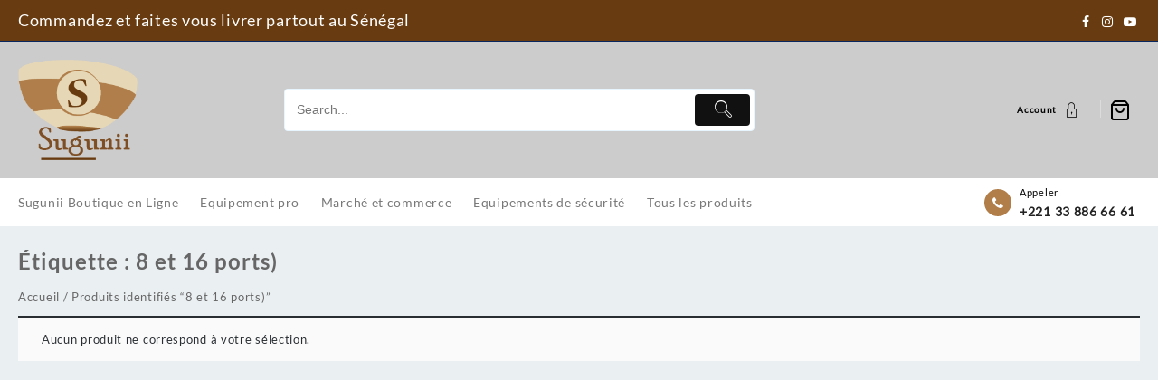

--- FILE ---
content_type: text/html; charset=UTF-8
request_url: https://sugunii.com/etiquette-produit/8-et-16-ports/
body_size: 128078
content:
<!DOCTYPE html>
<html lang="fr-FR">
<head><style>img.lazy{min-height:1px}</style><link href="https://sugunii.com/wp-content/plugins/w3-total-cache/pub/js/lazyload.min.js" as="script">
	<meta charset="UTF-8">
	<meta name="viewport" content="width=device-width, initial-scale=1">
	<meta name="theme-color" content="#fff" />
	<link rel="profile" href="http://gmpg.org/xfn/11">
		<meta name='robots' content='index, follow, max-image-preview:large, max-snippet:-1, max-video-preview:-1' />
<script>window._wca = window._wca || [];</script>

	<!-- This site is optimized with the Yoast SEO plugin v26.8 - https://yoast.com/product/yoast-seo-wordpress/ -->
	<title>Archives des 8 et 16 ports) - Sugunii.com</title>
	<link rel="canonical" href="https://sugunii.com/etiquette-produit/8-et-16-ports/" />
	<meta property="og:locale" content="fr_FR" />
	<meta property="og:type" content="article" />
	<meta property="og:title" content="Archives des 8 et 16 ports) - Sugunii.com" />
	<meta property="og:url" content="https://sugunii.com/etiquette-produit/8-et-16-ports/" />
	<meta property="og:site_name" content="Sugunii.com" />
	<meta name="twitter:card" content="summary_large_image" />
	<script type="application/ld+json" class="yoast-schema-graph">{"@context":"https://schema.org","@graph":[{"@type":"CollectionPage","@id":"https://sugunii.com/etiquette-produit/8-et-16-ports/","url":"https://sugunii.com/etiquette-produit/8-et-16-ports/","name":"Archives des 8 et 16 ports) - Sugunii.com","isPartOf":{"@id":"https://sugunii.com/#website"},"breadcrumb":{"@id":"https://sugunii.com/etiquette-produit/8-et-16-ports/#breadcrumb"},"inLanguage":"fr-FR"},{"@type":"BreadcrumbList","@id":"https://sugunii.com/etiquette-produit/8-et-16-ports/#breadcrumb","itemListElement":[{"@type":"ListItem","position":1,"name":"Accueil","item":"https://sugunii.com/"},{"@type":"ListItem","position":2,"name":"8 et 16 ports)"}]},{"@type":"WebSite","@id":"https://sugunii.com/#website","url":"https://sugunii.com/","name":"Sugunii.com","description":"Achetez en ligne partout au Sénégal","publisher":{"@id":"https://sugunii.com/#organization"},"potentialAction":[{"@type":"SearchAction","target":{"@type":"EntryPoint","urlTemplate":"https://sugunii.com/?s={search_term_string}"},"query-input":{"@type":"PropertyValueSpecification","valueRequired":true,"valueName":"search_term_string"}}],"inLanguage":"fr-FR"},{"@type":"Organization","@id":"https://sugunii.com/#organization","name":"SUGUNII.COM","url":"https://sugunii.com/","logo":{"@type":"ImageObject","inLanguage":"fr-FR","@id":"https://sugunii.com/#/schema/logo/image/","url":"https://i0.wp.com/sugunii.com/wp-content/uploads/2021/03/logo.png?fit=216%2C182&ssl=1","contentUrl":"https://i0.wp.com/sugunii.com/wp-content/uploads/2021/03/logo.png?fit=216%2C182&ssl=1","width":216,"height":182,"caption":"SUGUNII.COM"},"image":{"@id":"https://sugunii.com/#/schema/logo/image/"},"sameAs":["https://facebook.com/sugunii.shop","https://instagram.com/sugunii","https://www.youtube.com/channel/UClCINCU-gRKwuxmPk6mM8_Q"]}]}</script>
	<!-- / Yoast SEO plugin. -->


<link rel='dns-prefetch' href='//stats.wp.com' />
<link rel='dns-prefetch' href='//capi-automation.s3.us-east-2.amazonaws.com' />
<link rel='dns-prefetch' href='//www.googletagmanager.com' />
<link rel='preconnect' href='//c0.wp.com' />
<link rel="alternate" type="application/rss+xml" title="Sugunii.com &raquo; Flux" href="https://sugunii.com/feed/" />
<link rel="alternate" type="application/rss+xml" title="Sugunii.com &raquo; Flux des commentaires" href="https://sugunii.com/comments/feed/" />
<link rel="alternate" type="application/rss+xml" title="Flux pour Sugunii.com &raquo; 8 et 16 ports) Étiquette" href="https://sugunii.com/etiquette-produit/8-et-16-ports/feed/" />
<style id='wp-img-auto-sizes-contain-inline-css' type='text/css'>
img:is([sizes=auto i],[sizes^="auto," i]){contain-intrinsic-size:3000px 1500px}
/*# sourceURL=wp-img-auto-sizes-contain-inline-css */
</style>
<link rel="stylesheet" href="https://sugunii.com/wp-content/cache/minify/c8171.css" media="all" />

<style id='taiowc-style-inline-css' type='text/css'>
.cart-count-item{display:block;}.cart_fixed_1 .cart-count-item{display:block;}.cart-heading svg{display:block}.cart_fixed_1 .taiowc-content{left:36px; bottom:36px; right:auto} .cart_fixed_1 .cart-count-item{
       right: -18px;
       left:auto;
    }
/*# sourceURL=taiowc-style-inline-css */
</style>
<link rel="stylesheet" href="https://sugunii.com/wp-content/cache/minify/390e8.css" media="all" />

<link rel='stylesheet' id='dashicons-css' href='https://c0.wp.com/c/6.9/wp-includes/css/dashicons.min.css' type='text/css' media='all' />
<style id='wp-emoji-styles-inline-css' type='text/css'>

	img.wp-smiley, img.emoji {
		display: inline !important;
		border: none !important;
		box-shadow: none !important;
		height: 1em !important;
		width: 1em !important;
		margin: 0 0.07em !important;
		vertical-align: -0.1em !important;
		background: none !important;
		padding: 0 !important;
	}
/*# sourceURL=wp-emoji-styles-inline-css */
</style>
<style id='wp-block-library-inline-css' type='text/css'>
:root{--wp-block-synced-color:#7a00df;--wp-block-synced-color--rgb:122,0,223;--wp-bound-block-color:var(--wp-block-synced-color);--wp-editor-canvas-background:#ddd;--wp-admin-theme-color:#007cba;--wp-admin-theme-color--rgb:0,124,186;--wp-admin-theme-color-darker-10:#006ba1;--wp-admin-theme-color-darker-10--rgb:0,107,160.5;--wp-admin-theme-color-darker-20:#005a87;--wp-admin-theme-color-darker-20--rgb:0,90,135;--wp-admin-border-width-focus:2px}@media (min-resolution:192dpi){:root{--wp-admin-border-width-focus:1.5px}}.wp-element-button{cursor:pointer}:root .has-very-light-gray-background-color{background-color:#eee}:root .has-very-dark-gray-background-color{background-color:#313131}:root .has-very-light-gray-color{color:#eee}:root .has-very-dark-gray-color{color:#313131}:root .has-vivid-green-cyan-to-vivid-cyan-blue-gradient-background{background:linear-gradient(135deg,#00d084,#0693e3)}:root .has-purple-crush-gradient-background{background:linear-gradient(135deg,#34e2e4,#4721fb 50%,#ab1dfe)}:root .has-hazy-dawn-gradient-background{background:linear-gradient(135deg,#faaca8,#dad0ec)}:root .has-subdued-olive-gradient-background{background:linear-gradient(135deg,#fafae1,#67a671)}:root .has-atomic-cream-gradient-background{background:linear-gradient(135deg,#fdd79a,#004a59)}:root .has-nightshade-gradient-background{background:linear-gradient(135deg,#330968,#31cdcf)}:root .has-midnight-gradient-background{background:linear-gradient(135deg,#020381,#2874fc)}:root{--wp--preset--font-size--normal:16px;--wp--preset--font-size--huge:42px}.has-regular-font-size{font-size:1em}.has-larger-font-size{font-size:2.625em}.has-normal-font-size{font-size:var(--wp--preset--font-size--normal)}.has-huge-font-size{font-size:var(--wp--preset--font-size--huge)}.has-text-align-center{text-align:center}.has-text-align-left{text-align:left}.has-text-align-right{text-align:right}.has-fit-text{white-space:nowrap!important}#end-resizable-editor-section{display:none}.aligncenter{clear:both}.items-justified-left{justify-content:flex-start}.items-justified-center{justify-content:center}.items-justified-right{justify-content:flex-end}.items-justified-space-between{justify-content:space-between}.screen-reader-text{border:0;clip-path:inset(50%);height:1px;margin:-1px;overflow:hidden;padding:0;position:absolute;width:1px;word-wrap:normal!important}.screen-reader-text:focus{background-color:#ddd;clip-path:none;color:#444;display:block;font-size:1em;height:auto;left:5px;line-height:normal;padding:15px 23px 14px;text-decoration:none;top:5px;width:auto;z-index:100000}html :where(.has-border-color){border-style:solid}html :where([style*=border-top-color]){border-top-style:solid}html :where([style*=border-right-color]){border-right-style:solid}html :where([style*=border-bottom-color]){border-bottom-style:solid}html :where([style*=border-left-color]){border-left-style:solid}html :where([style*=border-width]){border-style:solid}html :where([style*=border-top-width]){border-top-style:solid}html :where([style*=border-right-width]){border-right-style:solid}html :where([style*=border-bottom-width]){border-bottom-style:solid}html :where([style*=border-left-width]){border-left-style:solid}html :where(img[class*=wp-image-]){height:auto;max-width:100%}:where(figure){margin:0 0 1em}html :where(.is-position-sticky){--wp-admin--admin-bar--position-offset:var(--wp-admin--admin-bar--height,0px)}@media screen and (max-width:600px){html :where(.is-position-sticky){--wp-admin--admin-bar--position-offset:0px}}

/*# sourceURL=wp-block-library-inline-css */
</style><style id='global-styles-inline-css' type='text/css'>
:root{--wp--preset--aspect-ratio--square: 1;--wp--preset--aspect-ratio--4-3: 4/3;--wp--preset--aspect-ratio--3-4: 3/4;--wp--preset--aspect-ratio--3-2: 3/2;--wp--preset--aspect-ratio--2-3: 2/3;--wp--preset--aspect-ratio--16-9: 16/9;--wp--preset--aspect-ratio--9-16: 9/16;--wp--preset--color--black: #000000;--wp--preset--color--cyan-bluish-gray: #abb8c3;--wp--preset--color--white: #ffffff;--wp--preset--color--pale-pink: #f78da7;--wp--preset--color--vivid-red: #cf2e2e;--wp--preset--color--luminous-vivid-orange: #ff6900;--wp--preset--color--luminous-vivid-amber: #fcb900;--wp--preset--color--light-green-cyan: #7bdcb5;--wp--preset--color--vivid-green-cyan: #00d084;--wp--preset--color--pale-cyan-blue: #8ed1fc;--wp--preset--color--vivid-cyan-blue: #0693e3;--wp--preset--color--vivid-purple: #9b51e0;--wp--preset--gradient--vivid-cyan-blue-to-vivid-purple: linear-gradient(135deg,rgb(6,147,227) 0%,rgb(155,81,224) 100%);--wp--preset--gradient--light-green-cyan-to-vivid-green-cyan: linear-gradient(135deg,rgb(122,220,180) 0%,rgb(0,208,130) 100%);--wp--preset--gradient--luminous-vivid-amber-to-luminous-vivid-orange: linear-gradient(135deg,rgb(252,185,0) 0%,rgb(255,105,0) 100%);--wp--preset--gradient--luminous-vivid-orange-to-vivid-red: linear-gradient(135deg,rgb(255,105,0) 0%,rgb(207,46,46) 100%);--wp--preset--gradient--very-light-gray-to-cyan-bluish-gray: linear-gradient(135deg,rgb(238,238,238) 0%,rgb(169,184,195) 100%);--wp--preset--gradient--cool-to-warm-spectrum: linear-gradient(135deg,rgb(74,234,220) 0%,rgb(151,120,209) 20%,rgb(207,42,186) 40%,rgb(238,44,130) 60%,rgb(251,105,98) 80%,rgb(254,248,76) 100%);--wp--preset--gradient--blush-light-purple: linear-gradient(135deg,rgb(255,206,236) 0%,rgb(152,150,240) 100%);--wp--preset--gradient--blush-bordeaux: linear-gradient(135deg,rgb(254,205,165) 0%,rgb(254,45,45) 50%,rgb(107,0,62) 100%);--wp--preset--gradient--luminous-dusk: linear-gradient(135deg,rgb(255,203,112) 0%,rgb(199,81,192) 50%,rgb(65,88,208) 100%);--wp--preset--gradient--pale-ocean: linear-gradient(135deg,rgb(255,245,203) 0%,rgb(182,227,212) 50%,rgb(51,167,181) 100%);--wp--preset--gradient--electric-grass: linear-gradient(135deg,rgb(202,248,128) 0%,rgb(113,206,126) 100%);--wp--preset--gradient--midnight: linear-gradient(135deg,rgb(2,3,129) 0%,rgb(40,116,252) 100%);--wp--preset--font-size--small: 13px;--wp--preset--font-size--medium: 20px;--wp--preset--font-size--large: 36px;--wp--preset--font-size--x-large: 42px;--wp--preset--spacing--20: 0.44rem;--wp--preset--spacing--30: 0.67rem;--wp--preset--spacing--40: 1rem;--wp--preset--spacing--50: 1.5rem;--wp--preset--spacing--60: 2.25rem;--wp--preset--spacing--70: 3.38rem;--wp--preset--spacing--80: 5.06rem;--wp--preset--shadow--natural: 6px 6px 9px rgba(0, 0, 0, 0.2);--wp--preset--shadow--deep: 12px 12px 50px rgba(0, 0, 0, 0.4);--wp--preset--shadow--sharp: 6px 6px 0px rgba(0, 0, 0, 0.2);--wp--preset--shadow--outlined: 6px 6px 0px -3px rgb(255, 255, 255), 6px 6px rgb(0, 0, 0);--wp--preset--shadow--crisp: 6px 6px 0px rgb(0, 0, 0);}:root { --wp--style--global--content-size: 800px;--wp--style--global--wide-size: 1300px; }:where(body) { margin: 0; }.wp-site-blocks > .alignleft { float: left; margin-right: 2em; }.wp-site-blocks > .alignright { float: right; margin-left: 2em; }.wp-site-blocks > .aligncenter { justify-content: center; margin-left: auto; margin-right: auto; }:where(.wp-site-blocks) > * { margin-block-start: 24px; margin-block-end: 0; }:where(.wp-site-blocks) > :first-child { margin-block-start: 0; }:where(.wp-site-blocks) > :last-child { margin-block-end: 0; }:root { --wp--style--block-gap: 24px; }:root :where(.is-layout-flow) > :first-child{margin-block-start: 0;}:root :where(.is-layout-flow) > :last-child{margin-block-end: 0;}:root :where(.is-layout-flow) > *{margin-block-start: 24px;margin-block-end: 0;}:root :where(.is-layout-constrained) > :first-child{margin-block-start: 0;}:root :where(.is-layout-constrained) > :last-child{margin-block-end: 0;}:root :where(.is-layout-constrained) > *{margin-block-start: 24px;margin-block-end: 0;}:root :where(.is-layout-flex){gap: 24px;}:root :where(.is-layout-grid){gap: 24px;}.is-layout-flow > .alignleft{float: left;margin-inline-start: 0;margin-inline-end: 2em;}.is-layout-flow > .alignright{float: right;margin-inline-start: 2em;margin-inline-end: 0;}.is-layout-flow > .aligncenter{margin-left: auto !important;margin-right: auto !important;}.is-layout-constrained > .alignleft{float: left;margin-inline-start: 0;margin-inline-end: 2em;}.is-layout-constrained > .alignright{float: right;margin-inline-start: 2em;margin-inline-end: 0;}.is-layout-constrained > .aligncenter{margin-left: auto !important;margin-right: auto !important;}.is-layout-constrained > :where(:not(.alignleft):not(.alignright):not(.alignfull)){max-width: var(--wp--style--global--content-size);margin-left: auto !important;margin-right: auto !important;}.is-layout-constrained > .alignwide{max-width: var(--wp--style--global--wide-size);}body .is-layout-flex{display: flex;}.is-layout-flex{flex-wrap: wrap;align-items: center;}.is-layout-flex > :is(*, div){margin: 0;}body .is-layout-grid{display: grid;}.is-layout-grid > :is(*, div){margin: 0;}body{padding-top: 0px;padding-right: 0px;padding-bottom: 0px;padding-left: 0px;}a:where(:not(.wp-element-button)){text-decoration: none;}:root :where(.wp-element-button, .wp-block-button__link){background-color: #32373c;border-width: 0;color: #fff;font-family: inherit;font-size: inherit;font-style: inherit;font-weight: inherit;letter-spacing: inherit;line-height: inherit;padding-top: calc(0.667em + 2px);padding-right: calc(1.333em + 2px);padding-bottom: calc(0.667em + 2px);padding-left: calc(1.333em + 2px);text-decoration: none;text-transform: inherit;}.has-black-color{color: var(--wp--preset--color--black) !important;}.has-cyan-bluish-gray-color{color: var(--wp--preset--color--cyan-bluish-gray) !important;}.has-white-color{color: var(--wp--preset--color--white) !important;}.has-pale-pink-color{color: var(--wp--preset--color--pale-pink) !important;}.has-vivid-red-color{color: var(--wp--preset--color--vivid-red) !important;}.has-luminous-vivid-orange-color{color: var(--wp--preset--color--luminous-vivid-orange) !important;}.has-luminous-vivid-amber-color{color: var(--wp--preset--color--luminous-vivid-amber) !important;}.has-light-green-cyan-color{color: var(--wp--preset--color--light-green-cyan) !important;}.has-vivid-green-cyan-color{color: var(--wp--preset--color--vivid-green-cyan) !important;}.has-pale-cyan-blue-color{color: var(--wp--preset--color--pale-cyan-blue) !important;}.has-vivid-cyan-blue-color{color: var(--wp--preset--color--vivid-cyan-blue) !important;}.has-vivid-purple-color{color: var(--wp--preset--color--vivid-purple) !important;}.has-black-background-color{background-color: var(--wp--preset--color--black) !important;}.has-cyan-bluish-gray-background-color{background-color: var(--wp--preset--color--cyan-bluish-gray) !important;}.has-white-background-color{background-color: var(--wp--preset--color--white) !important;}.has-pale-pink-background-color{background-color: var(--wp--preset--color--pale-pink) !important;}.has-vivid-red-background-color{background-color: var(--wp--preset--color--vivid-red) !important;}.has-luminous-vivid-orange-background-color{background-color: var(--wp--preset--color--luminous-vivid-orange) !important;}.has-luminous-vivid-amber-background-color{background-color: var(--wp--preset--color--luminous-vivid-amber) !important;}.has-light-green-cyan-background-color{background-color: var(--wp--preset--color--light-green-cyan) !important;}.has-vivid-green-cyan-background-color{background-color: var(--wp--preset--color--vivid-green-cyan) !important;}.has-pale-cyan-blue-background-color{background-color: var(--wp--preset--color--pale-cyan-blue) !important;}.has-vivid-cyan-blue-background-color{background-color: var(--wp--preset--color--vivid-cyan-blue) !important;}.has-vivid-purple-background-color{background-color: var(--wp--preset--color--vivid-purple) !important;}.has-black-border-color{border-color: var(--wp--preset--color--black) !important;}.has-cyan-bluish-gray-border-color{border-color: var(--wp--preset--color--cyan-bluish-gray) !important;}.has-white-border-color{border-color: var(--wp--preset--color--white) !important;}.has-pale-pink-border-color{border-color: var(--wp--preset--color--pale-pink) !important;}.has-vivid-red-border-color{border-color: var(--wp--preset--color--vivid-red) !important;}.has-luminous-vivid-orange-border-color{border-color: var(--wp--preset--color--luminous-vivid-orange) !important;}.has-luminous-vivid-amber-border-color{border-color: var(--wp--preset--color--luminous-vivid-amber) !important;}.has-light-green-cyan-border-color{border-color: var(--wp--preset--color--light-green-cyan) !important;}.has-vivid-green-cyan-border-color{border-color: var(--wp--preset--color--vivid-green-cyan) !important;}.has-pale-cyan-blue-border-color{border-color: var(--wp--preset--color--pale-cyan-blue) !important;}.has-vivid-cyan-blue-border-color{border-color: var(--wp--preset--color--vivid-cyan-blue) !important;}.has-vivid-purple-border-color{border-color: var(--wp--preset--color--vivid-purple) !important;}.has-vivid-cyan-blue-to-vivid-purple-gradient-background{background: var(--wp--preset--gradient--vivid-cyan-blue-to-vivid-purple) !important;}.has-light-green-cyan-to-vivid-green-cyan-gradient-background{background: var(--wp--preset--gradient--light-green-cyan-to-vivid-green-cyan) !important;}.has-luminous-vivid-amber-to-luminous-vivid-orange-gradient-background{background: var(--wp--preset--gradient--luminous-vivid-amber-to-luminous-vivid-orange) !important;}.has-luminous-vivid-orange-to-vivid-red-gradient-background{background: var(--wp--preset--gradient--luminous-vivid-orange-to-vivid-red) !important;}.has-very-light-gray-to-cyan-bluish-gray-gradient-background{background: var(--wp--preset--gradient--very-light-gray-to-cyan-bluish-gray) !important;}.has-cool-to-warm-spectrum-gradient-background{background: var(--wp--preset--gradient--cool-to-warm-spectrum) !important;}.has-blush-light-purple-gradient-background{background: var(--wp--preset--gradient--blush-light-purple) !important;}.has-blush-bordeaux-gradient-background{background: var(--wp--preset--gradient--blush-bordeaux) !important;}.has-luminous-dusk-gradient-background{background: var(--wp--preset--gradient--luminous-dusk) !important;}.has-pale-ocean-gradient-background{background: var(--wp--preset--gradient--pale-ocean) !important;}.has-electric-grass-gradient-background{background: var(--wp--preset--gradient--electric-grass) !important;}.has-midnight-gradient-background{background: var(--wp--preset--gradient--midnight) !important;}.has-small-font-size{font-size: var(--wp--preset--font-size--small) !important;}.has-medium-font-size{font-size: var(--wp--preset--font-size--medium) !important;}.has-large-font-size{font-size: var(--wp--preset--font-size--large) !important;}.has-x-large-font-size{font-size: var(--wp--preset--font-size--x-large) !important;}
/*# sourceURL=global-styles-inline-css */
</style>

<link rel="stylesheet" href="https://sugunii.com/wp-content/cache/minify/3988c.css" media="all" />


<link rel='stylesheet' id='woocommerce-layout-css' href='https://c0.wp.com/p/woocommerce/10.4.3/assets/css/woocommerce-layout.css' type='text/css' media='all' />
<style id='woocommerce-layout-inline-css' type='text/css'>

	.infinite-scroll .woocommerce-pagination {
		display: none;
	}
/*# sourceURL=woocommerce-layout-inline-css */
</style>
<link rel='stylesheet' id='woocommerce-smallscreen-css' href='https://c0.wp.com/p/woocommerce/10.4.3/assets/css/woocommerce-smallscreen.css' type='text/css' media='only screen and (max-width: 768px)' />
<link rel='stylesheet' id='woocommerce-general-css' href='https://c0.wp.com/p/woocommerce/10.4.3/assets/css/woocommerce.css' type='text/css' media='all' />
<style id='woocommerce-inline-inline-css' type='text/css'>
.woocommerce form .form-row .required { visibility: visible; }
/*# sourceURL=woocommerce-inline-inline-css */
</style>
<link rel="stylesheet" href="https://sugunii.com/wp-content/cache/minify/a8e6b.css" media="all" />









<style id='top-store-style-inline-css' type='text/css'>
@media (min-width: 769px){.thunk-logo img,.sticky-header .logo-content img{
    max-width: 132px;
  }}@media (max-width: 768px){.thunk-logo img,.sticky-header .logo-content img{
    max-width: 225px;
  }}@media (max-width: 550px){.thunk-logo img,.sticky-header .logo-content img{
    max-width: 225px;
  }}.top-header,body.top-store-dark .top-header{border-bottom-color:#09275e}.top-footer,body.top-store-dark .top-footer{border-bottom-color:#ededed}@media (min-width: 769px){.top-footer .top-footer-bar{
    line-height: 49px;
  }}@media (max-width: 768px){.top-footer .top-footer-bar{
    line-height: 30px;
  }}@media (max-width: 550px){.top-footer .top-footer-bar{
    line-height: 30px;
  }}@media (min-width: 769px){.top-footer{
    border-bottom-width: 1px;
  }}@media (max-width: 768px){.top-footer{
    border-bottom-width: 1px;
  }}@media (max-width: 550px){.top-footer{
    border-bottom-width: 1px;
  }}.below-footer,body.top-store-dark .below-footer{border-top-color:#ededed}@media (min-width: 769px){.below-footer{
    border-top-width: 1px;
  }}@media (max-width: 768px){.below-footer{
    border-top-width: 1px;
  }}@media (max-width: 550px){.below-footer{
    border-top-width: 1px;
  }}.top-store-light a:hover, .top-store-menu li a:hover, .top-store-menu .current-menu-item a,.sticky-header-col2 .top-store-menu li a:hover,.woocommerce .thunk-woo-product-list .price,.thunk-product-hover .th-button.add_to_cart_button, .woocommerce ul.products .thunk-product-hover .add_to_cart_button,.woocommerce ul.products li.product .product_type_variable, .woocommerce ul.products li.product a.button.product_type_grouped,.thunk-compare .compare-button a:hover, .thunk-product-hover .th-button.add_to_cart_button:hover, .woocommerce ul.products .thunk-product-hover .add_to_cart_button :hover, .woocommerce .thunk-product-hover a.th-button:hover,.thunk-product .yith-wcwl-wishlistexistsbrowse.show:before, .thunk-product .yith-wcwl-wishlistaddedbrowse.show:before,.woocommerce ul.products li.product.thunk-woo-product-list .price,.summary .yith-wcwl-add-to-wishlist.show .add_to_wishlist::before, .summary .yith-wcwl-add-to-wishlist .yith-wcwl-wishlistaddedbrowse.show a::before, .summary .yith-wcwl-add-to-wishlist .yith-wcwl-wishlistexistsbrowse.show a::before,.woocommerce .entry-summary a.compare.button.added:before,.header-icon a:hover,.thunk-related-links .nav-links a:hover,.woocommerce .thunk-list-view ul.products li.product.thunk-woo-product-list .price,.woocommerce .woocommerce-error .button, .woocommerce .woocommerce-info .button, .woocommerce .woocommerce-message .button,.thunk-wishlist a:hover, .thunk-compare a:hover,.thunk-quik a:hover,.woocommerce ul.cart_list li .woocommerce-Price-amount, .woocommerce ul.product_list_widget li .woocommerce-Price-amount,.top-store-load-more button,.page-contact .leadform-show-form label,.thunk-contact-col .fa,
  .woocommerce .thunk-product-hover a.th-button:hover:after,ul.products .thunk-product-hover .add_to_cart_button:hover, 
.woocommerce .thunk-product-hover a.th-button:hover, 
.woocommerce ul.products li.product .product_type_variable:hover, 
.woocommerce ul.products li.product a.button.product_type_grouped:hover, 
.woocommerce .thunk-product-hover a.th-button:hover, 
.woocommerce ul.products li.product .add_to_cart_button:hover, 
.woocommerce .added_to_cart.wc-forward:hover,
ul.products .thunk-product-hover .add_to_cart_button:hover:after, 
.woocommerce .thunk-product-hover a.th-button:hover:after, 
.woocommerce ul.products li.product .product_type_variable:hover:after, 
.woocommerce ul.products li.product a.button.product_type_grouped:hover:after, 
.woocommerce .thunk-product-hover a.th-button:hover:after, 
.woocommerce ul.products li.product .add_to_cart_button:hover:after, 
.woocommerce .added_to_cart.wc-forward:hover:after,.summary .yith-wcwl-add-to-wishlist .add_to_wishlist:hover:before, .summary .yith-wcwl-add-to-wishlist .yith-wcwl-wishlistaddedbrowse a::before, .summary .yith-wcwl-add-to-wishlist .yith-wcwl-wishlistexistsbrowse a::before,.th-hlight-icon,.ribbon-btn:hover,.thunk-product .yith-wcwl-wishlistexistsbrowse:before,.woocommerce .entry-summary a.compare.button:hover:before,.th-slide-button,.th-slide-button:after,.sider.overcenter .sider-inner ul.top-store-menu li a:hover,.reply a,.single-product .product_meta a,.woosw-btn:hover:before,.woosw-added:before,.wooscp-btn:hover:before,#top-store-mobile-bar .count-item, a.th-product-compare-btn.button.btn_type.th-added-compare:before,.thunk-product-list-section .thunk-list .thunk-product-content .woocommerce-LoopProduct-title:hover{color:#b17e49} 
    
    .thunk-icon-market .cart-icon .taiowc-icon:hover,.woocommerce .entry-summary .th-product-compare-btn.btn_type.th-added-compare, .woocommerce .entry-summary a.th-product-compare-btn:before,.thunk-icon-market .cart-icon .taiowcp-icon:hover{color:#b17e49;}
   .thunk-icon-market .cart-icon .taiowc-cart-item:hover,.thunk-icon-market .cart-icon .taiowcp-cart-item:hover{color:#b17e49;}
 .toggle-cat-wrap,#search-button,.thunk-icon .cart-icon,.single_add_to_cart_button.button.alt, .woocommerce #respond input#submit.alt, .woocommerce a.button.alt, .woocommerce button.button.alt, .woocommerce input.button.alt, .woocommerce #respond input#submit, .woocommerce button.button, .woocommerce input.button,.cat-list a:after,.tagcloud a:hover, .thunk-tags-wrapper a:hover,.btn-main-header,.page-contact .leadform-show-form input[type='submit'],.woocommerce .widget_price_filter .top-store-widget-content .ui-slider .ui-slider-range,
.woocommerce .widget_price_filter .top-store-widget-content .ui-slider .ui-slider-handle,.entry-content form.post-password-form input[type='submit'],#top-store-mobile-bar a,
.header-support-icon,
.count-item,.nav-links .page-numbers.current, .nav-links .page-numbers:hover,.woocommerce .thunk-woo-product-list span.onsale,.top-store-site section.thunk-ribbon-section .content-wrap:before,.woocommerce .return-to-shop a.button,.widget_product_search [type='submit']:hover,.comment-form .form-submit [type='submit'],.top-store-slide-post .owl-nav button.owl-prev:hover, .top-store-slide-post .owl-nav button.owl-next:hover,body.top-store-dark .top-store-slide-post .owl-nav button.owl-prev:hover, body.top-store-dark .top-store-slide-post .owl-nav button.owl-next:hover{background:#b17e49}
  .open-cart p.buttons a:hover,
  .woocommerce #respond input#submit.alt:hover, .woocommerce a.button.alt:hover, .woocommerce button.button.alt:hover, .woocommerce input.button.alt:hover, .woocommerce #respond input#submit:hover, .woocommerce button.button:hover, .woocommerce input.button:hover,.thunk-slide .owl-nav button.owl-prev:hover, .thunk-slide .owl-nav button.owl-next:hover,.thunk-list-grid-switcher a.selected, .thunk-list-grid-switcher a:hover,.woocommerce .woocommerce-error .button:hover, .woocommerce .woocommerce-info .button:hover, .woocommerce .woocommerce-message .button:hover,#searchform [type='submit']:hover,article.thunk-post-article .thunk-readmore.button,.top-store-load-more button:hover,.woocommerce nav.woocommerce-pagination ul li a:focus, .woocommerce nav.woocommerce-pagination ul li a:hover, .woocommerce nav.woocommerce-pagination ul li span.current,.thunk-top2-slide.owl-carousel .owl-nav button:hover,.product-slide-widget .owl-carousel .owl-nav button:hover, .thunk-slide.thunk-brand .owl-nav button:hover,.th-testimonial .owl-carousel .owl-nav button.owl-prev:hover,.th-testimonial .owl-carousel .owl-nav button.owl-next:hover,body.top-store-dark .thunk-slide .owl-nav button.owl-prev:hover,body.top-store-dark .thunk-slide .owl-nav button.owl-next:hover{background-color:#b17e49;} 
  .thunk-product-hover .th-button.add_to_cart_button, .woocommerce ul.products .thunk-product-hover .add_to_cart_button,.woocommerce ul.products li.product .product_type_variable, .woocommerce ul.products li.product a.button.product_type_grouped,.open-cart p.buttons a:hover,.top-store-slide-post .owl-nav button.owl-prev:hover, .top-store-slide-post .owl-nav button.owl-next:hover,body .woocommerce-tabs .tabs li a::before,.thunk-list-grid-switcher a.selected, .thunk-list-grid-switcher a:hover,.woocommerce .woocommerce-error .button, .woocommerce .woocommerce-info .button, .woocommerce .woocommerce-message .button,#searchform [type='submit']:hover,.top-store-load-more button,.thunk-top2-slide.owl-carousel .owl-nav button:hover,.product-slide-widget .owl-carousel .owl-nav button:hover, .thunk-slide.thunk-brand .owl-nav button:hover,.page-contact .leadform-show-form input[type='submit'],.widget_product_search [type='submit']:hover,.thunk-slide .owl-nav button.owl-prev:hover, .thunk-slide .owl-nav button.owl-next:hover,body.top-store-dark .thunk-slide.owl-carousel .owl-nav button.owl-prev:hover, body.top-store-dark .thunk-slide.owl-carousel .owl-nav button.owl-next:hover,body.top-store-dark .top-store-slide-post .owl-nav button.owl-prev:hover, body.top-store-dark .top-store-slide-post .owl-nav button.owl-next:hover,.th-testimonial .owl-carousel .owl-nav button.owl-prev:hover,.th-testimonial .owl-carousel .owl-nav button.owl-next:hover{border-color:#b17e49} .loader {
    border-right: 4px solid #b17e49;
    border-bottom: 4px solid #b17e49;
    border-left: 4px solid #b17e49;}
    .site-title span a:hover,.main-header-bar .header-icon a:hover,.woocommerce div.product p.price, .woocommerce div.product span.price,body.top-store-dark .top-store-menu .current-menu-item a,body.top-store-dark .sider.overcenter .sider-inner ul.top-store-menu li a:hover{color:#b17e49}body.top-store-light,.woocommerce-error, .woocommerce-info, .woocommerce-message {color: }.site-title span a,.sprt-tel b,.widget.woocommerce .widget-title, .open-widget-content .widget-title, .widget-title,.thunk-title .title,.thunk-hglt-box h6,h2.thunk-post-title a, h1.thunk-post-title ,#reply-title,h4.author-header,.page-head h1,.woocommerce div.product .product_title, section.related.products h2, section.upsells.products h2, .woocommerce #reviews #comments h2,.woocommerce table.shop_table thead th, .cart-subtotal, .order-total,.cross-sells h2, .cart_totals h2,.woocommerce-billing-fields h3,.page-head h1 a,.woocommerce-billing-fields h3,.woocommerce-checkout h3#order_review_heading, .woocommerce-additional-fields h3,.woocommerce .wishlist-title,.widget_block .wp-block-heading,.woocommerce ul.products li.product .woocommerce-loop-product__title,.thunk-woo-product-list .woocommerce-loop-product__title a{color: }.top-store-light a,#top-store-above-menu.top-store-menu > li > a{color:} .top-store-light a:hover,#top-store-above-menu.top-store-menu > li > a:hover,#top-store-above-menu.top-store-menu li a:hover,.thunk-woo-product-list .woocommerce-loop-product__title a:hover{color:}.top_store_overlayloader{background-color:#fcfcfc}.top-header{background-image:url();
   } .top-header:before,body.top-store-dark .top-header:before
   {background:#683b10}.main-header:before,body.top-store-dark .main-header:before{
   background:#cccccc;}.site-title span a,.main-header-bar .header-icon a,.main-header-bar .thunk-icon-market .cart-contents,.th-whishlist-text, .account-text:nth-of-type(1){color:#000000;}
   .thunk-icon-market .cart-icon .taiowc-icon,.thunk-icon-market .taiowc-icon .th-icon,.thunk-icon-market .cart-icon .taiowcp-icon,.thunk-icon-market .taiowcp-icon .th-icon,.main-header-bar{color:#000000;}
   .thunk-icon-market .cart-icon .taiowc-cart-item,.thunk-icon-market .taiowc-content .taiowc-total,.thunk-icon-market .cart-icon .taiowcp-cart-item,.thunk-icon-market .taiowcp-content .taiowcp-total{color:#000000;}
    body.top-store-dark .site-title span a,body.top-store-dark .main-header-bar,body.top-store-dark .main-header-bar .header-icon a,body.top-store-dark .main-header-bar .thunk-icon-market .cart-contents,body.top-store-dark .th-whishlist-text,body.top-store-dark .account-text:nth-of-type(1){color:#000000;}
   section.thunk-ribbon-section .content-wrap{
    background-image:url();
    background-repeat:no-repeat;
    background-size:auto;
    background-position:center center;
    background-attachment:scroll;}#move-to-top{
        background:#f4a51c;
        color:#fff;
      }
                        
@font-face{font-family:"th-icon";src:url("https://sugunii.com/wp-content/themes/top-store/third-party/fonts/th-icon/fonts/th-icon.ttf?k3xn19") format("truetype");font-weight:normal;font-style:normal;font-display:block;}
/*# sourceURL=top-store-style-inline-css */
</style>
<link rel="stylesheet" href="https://sugunii.com/wp-content/cache/minify/9cbf1.css" media="all" />



<style id='th-advance-product-search-front-inline-css' type='text/css'>
.thaps-search-box{max-width:550px;}.thaps-from-wrap,input[type='text'].thaps-search-autocomplete,.thaps-box-open .thaps-icon-arrow{background-color:;} .thaps-from-wrap{background-color:;} input[type='text'].thaps-search-autocomplete, input[type='text'].thaps-search-autocomplete::-webkit-input-placeholder{color:;} .thaps-from-wrap,.thaps-autocomplete-suggestions{border-color:;}

 .thaps-box-open .thaps-icon-arrow{border-left-color:;border-top-color:;} 

 #thaps-search-button{background:; color:;} 

 #thaps-search-button:hover{background:; color:;}

 .submit-active #thaps-search-button .th-icon path{color:;} .thaps-suggestion-heading .thaps-title, .thaps-suggestion-heading .thaps-title strong{color:;} .thaps-title,.thaps-suggestion-taxonomy-product-cat .thaps-title, .thaps-suggestion-more .thaps-title strong{color:;} .thaps-sku, .thaps-desc, .thaps-price,.thaps-price del{color:;} .thaps-suggestion-heading{border-color:;} .thaps-autocomplete-selected,.thaps-suggestion-more:hover{background:;} .thaps-autocomplete-suggestions,.thaps-suggestion-more{background:;} .thaps-title strong{color:;} 
/*# sourceURL=th-advance-product-search-front-inline-css */
</style>
<link rel="stylesheet" href="https://sugunii.com/wp-content/cache/minify/95b5b.css" media="all" />

<script type="text/javascript" src="https://c0.wp.com/c/6.9/wp-includes/js/jquery/jquery.min.js" id="jquery-core-js"></script>
<script type="text/javascript" src="https://c0.wp.com/c/6.9/wp-includes/js/jquery/jquery-migrate.min.js" id="jquery-migrate-js"></script>
<script type="text/javascript" id="taiowc-cart-script-js-extra">
/* <![CDATA[ */
var taiowc_param = {"ajax_url":"https://sugunii.com/wp-admin/admin-ajax.php","wc_ajax_url":"/?wc-ajax=%%endpoint%%","update_qty_nonce":"e432bc2c17","html":{"successNotice":"\u003Cul class=\"taiowc-notices-msg\"\u003E\u003Cli class=\"taiowc-notice-success\"\u003E\u003C/li\u003E\u003C/ul\u003E","errorNotice":"\u003Cul class=\"taiowc-notices-msg\"\u003E\u003Cli class=\"taiowc-notice-error\"\u003E\u003C/li\u003E\u003C/ul\u003E"},"taiowc-cart_open":"simple-open"};
//# sourceURL=taiowc-cart-script-js-extra
/* ]]> */
</script>

<script type="text/javascript" id="acoplw-script-js-extra">
/* <![CDATA[ */
var acoplw_frontend_object = {"classname":"","enablejquery":"0"};
//# sourceURL=acoplw-script-js-extra
/* ]]> */
</script>
<script src="https://sugunii.com/wp-content/cache/minify/932c3.js"></script>

<script type="text/javascript" src="https://c0.wp.com/p/woocommerce/10.4.3/assets/js/js-cookie/js.cookie.min.js" id="wc-js-cookie-js" defer="defer" data-wp-strategy="defer"></script>
<script type="text/javascript" id="wc-cart-fragments-js-extra">
/* <![CDATA[ */
var wc_cart_fragments_params = {"ajax_url":"/wp-admin/admin-ajax.php","wc_ajax_url":"/?wc-ajax=%%endpoint%%","cart_hash_key":"wc_cart_hash_e2b9c25767aac174925af45171a8c559","fragment_name":"wc_fragments_e2b9c25767aac174925af45171a8c559","request_timeout":"5000"};
//# sourceURL=wc-cart-fragments-js-extra
/* ]]> */
</script>
<script type="text/javascript" src="https://c0.wp.com/p/woocommerce/10.4.3/assets/js/frontend/cart-fragments.min.js" id="wc-cart-fragments-js" defer="defer" data-wp-strategy="defer"></script>
<script type="text/javascript" src="https://c0.wp.com/p/woocommerce/10.4.3/assets/js/jquery-blockui/jquery.blockUI.min.js" id="wc-jquery-blockui-js" defer="defer" data-wp-strategy="defer"></script>
<script type="text/javascript" id="wc-add-to-cart-js-extra">
/* <![CDATA[ */
var wc_add_to_cart_params = {"ajax_url":"/wp-admin/admin-ajax.php","wc_ajax_url":"/?wc-ajax=%%endpoint%%","i18n_view_cart":"Voir le panier","cart_url":"https://sugunii.com/panier/","is_cart":"","cart_redirect_after_add":"no"};
//# sourceURL=wc-add-to-cart-js-extra
/* ]]> */
</script>
<script type="text/javascript" src="https://c0.wp.com/p/woocommerce/10.4.3/assets/js/frontend/add-to-cart.min.js" id="wc-add-to-cart-js" defer="defer" data-wp-strategy="defer"></script>
<script type="text/javascript" id="woocommerce-js-extra">
/* <![CDATA[ */
var woocommerce_params = {"ajax_url":"/wp-admin/admin-ajax.php","wc_ajax_url":"/?wc-ajax=%%endpoint%%","i18n_password_show":"Afficher le mot de passe","i18n_password_hide":"Masquer le mot de passe"};
//# sourceURL=woocommerce-js-extra
/* ]]> */
</script>
<script type="text/javascript" src="https://c0.wp.com/p/woocommerce/10.4.3/assets/js/frontend/woocommerce.min.js" id="woocommerce-js" defer="defer" data-wp-strategy="defer"></script>
<script type="text/javascript" id="kk-script-js-extra">
/* <![CDATA[ */
var fetchCartItems = {"ajax_url":"https://sugunii.com/wp-admin/admin-ajax.php","action":"kk_wc_fetchcartitems","nonce":"6c8bc7f9cd","currency":"XOF"};
//# sourceURL=kk-script-js-extra
/* ]]> */
</script>
<script src="https://sugunii.com/wp-content/cache/minify/1f5c2.js"></script>

<script type="text/javascript" src="https://stats.wp.com/s-202604.js" id="woocommerce-analytics-js" defer="defer" data-wp-strategy="defer"></script>
<script src="https://sugunii.com/wp-content/cache/minify/1ed56.js"></script>


<script type="text/javascript" id="th-advance-product-search-front-js-extra">
/* <![CDATA[ */
var th_advance_product_search_options = {"ajaxUrl":"https://sugunii.com/wp-admin/admin-ajax.php","thaps_nonce":"3cf3b15b8c","thaps_length":"1","thaps_ga_event":"1","thaps_ga_site_search_module":""};
//# sourceURL=th-advance-product-search-front-js-extra
/* ]]> */
</script>
<script src="https://sugunii.com/wp-content/cache/minify/00da7.js"></script>


<!-- Extrait de code de la balise Google (gtag.js) ajouté par Site Kit -->
<!-- Extrait Google Analytics ajouté par Site Kit -->
<script type="text/javascript" src="https://www.googletagmanager.com/gtag/js?id=G-H0FWF3J0BV" id="google_gtagjs-js" async></script>
<script type="text/javascript" id="google_gtagjs-js-after">
/* <![CDATA[ */
window.dataLayer = window.dataLayer || [];function gtag(){dataLayer.push(arguments);}
gtag("set","linker",{"domains":["sugunii.com"]});
gtag("js", new Date());
gtag("set", "developer_id.dZTNiMT", true);
gtag("config", "G-H0FWF3J0BV");
//# sourceURL=google_gtagjs-js-after
/* ]]> */
</script>
<link rel="https://api.w.org/" href="https://sugunii.com/wp-json/" /><link rel="alternate" title="JSON" type="application/json" href="https://sugunii.com/wp-json/wp/v2/product_tag/308" /><link rel="EditURI" type="application/rsd+xml" title="RSD" href="https://sugunii.com/xmlrpc.php?rsd" />
<meta name="generator" content="Site Kit by Google 1.170.0" />	<style>img#wpstats{display:none}</style>
		<!-- Google site verification - Google for WooCommerce -->
<meta name="google-site-verification" content="Eob8cL9ZIY5C-b7YkYSdLOSua3LbPimap5FAFyitsvM" />
	<noscript><style>.woocommerce-product-gallery{ opacity: 1 !important; }</style></noscript>
				<script  type="text/javascript">
				!function(f,b,e,v,n,t,s){if(f.fbq)return;n=f.fbq=function(){n.callMethod?
					n.callMethod.apply(n,arguments):n.queue.push(arguments)};if(!f._fbq)f._fbq=n;
					n.push=n;n.loaded=!0;n.version='2.0';n.queue=[];t=b.createElement(e);t.async=!0;
					t.src=v;s=b.getElementsByTagName(e)[0];s.parentNode.insertBefore(t,s)}(window,
					document,'script','https://connect.facebook.net/en_US/fbevents.js');
			</script>
			<!-- WooCommerce Facebook Integration Begin -->
			<script  type="text/javascript">

				fbq('init', '466084017959747', {}, {
    "agent": "woocommerce_0-10.4.3-3.5.15"
});

				document.addEventListener( 'DOMContentLoaded', function() {
					// Insert placeholder for events injected when a product is added to the cart through AJAX.
					document.body.insertAdjacentHTML( 'beforeend', '<div class=\"wc-facebook-pixel-event-placeholder\"></div>' );
				}, false );

			</script>
			<!-- WooCommerce Facebook Integration End -->
			<style type="text/css" id="custom-background-css">
body.custom-background { background-color: #eaeff2; }
</style>
	<link rel="icon" href="https://sugunii.com/wp-content/uploads/2021/03/cropped-favicon2-32x32.png" sizes="32x32" />
<link rel="icon" href="https://sugunii.com/wp-content/uploads/2021/03/cropped-favicon2-192x192.png" sizes="192x192" />
<link rel="apple-touch-icon" href="https://sugunii.com/wp-content/uploads/2021/03/cropped-favicon2-180x180.png" />
<meta name="msapplication-TileImage" content="https://sugunii.com/wp-content/uploads/2021/03/cropped-favicon2-270x270.png" />
		<style type="text/css" id="wp-custom-css">
			.leadform-show-form h2, h1.thunk-post-title,
.woocommerce #respond input#submit.disabled, .woocommerce #respond input#submit:disabled, .woocommerce #respond input#submit:disabled[disabled], .woocommerce a.button.disabled, .woocommerce a.button:disabled, .woocommerce a.button:disabled[disabled], .woocommerce button.button.disabled, .woocommerce button.button:disabled, .woocommerce button.button:disabled[disabled], .woocommerce input.button.disabled, .woocommerce input.button:disabled, .woocommerce input.button:disabled[disabled]{
	display:none;
}
.top-header .top-header-bar{
	font-size:large;
}
ul.top-store-bottom-menu {
    background-color: #683b10;
}
ul.top-store-bottom-menu a {
    color: white;
}
.woocommerce-product-gallery .acoplw-badge-icon {
    visibility: visible!important;
}
* { -webkit-touch-callout: none;
/* iOS Safari */
-webkit-user-select: none;
/* Safari */
-khtml-user-select: none;
/* Konqueror HTML */
-moz-user-select: none;
/* Old versions of Firefox */
-ms-user-select: none;
/* Internet Explorer/Edge */
user-select: none;
/* Non-prefixed version, currently supported by Chrome, Opera and Firefox */
}
.woocommerce div.product p.stock {
    font-size: .99em;
    font-weight: 700;
}
/* Bloc description catégorie en bas */
/* Catégories (term_description) */
.woocommerce .term-description,
.woocommerce-page .term-description {
  margin-top: 2.5rem;
  padding: 1.5rem;
  background: #f9f9f9;
  border: 1px solid #e5e5e5;
  border-radius: 8px;
  line-height: 1.6;
  color: #333;
}

/* Page boutique (description) */
.woocommerce .woocommerce-products-header__description,
.woocommerce-page .woocommerce-products-header__description,
.woocommerce .page-description,
.woocommerce-page .page-description {
  margin-top: 2.5rem;
  padding: 1.5rem;
  background: #f9f9f9;
  border: 1px solid #e5e5e5;
  border-radius: 8px;
  line-height: 1.6;
  color: #333;
}

/* Titres/liaisons dans la description */
.woocommerce .term-description h2,
.woocommerce .term-description h3,
.woocommerce .woocommerce-products-header__description h2,
.woocommerce .woocommerce-products-header__description h3,
.woocommerce .page-description h2,
.woocommerce .page-description h3 {
  margin-top: 0;
  font-weight: 600;
}

.woocommerce .term-description a,
.woocommerce .woocommerce-products-header__description a,
.woocommerce .page-description a {
  text-decoration: underline;
}
.woocommerce .term-description a:hover,
.woocommerce .woocommerce-products-header__description a:hover,
.woocommerce .page-description a:hover {
  text-decoration: none;
}
.woocommerce div.product form.cart .button, .wpcsb-wrapper .wpcsb-container .wpcsb-product .wpcsb-product-action .single_add_to_cart_button {
    margin-right: 10px;
}

/* Box globale */
.ld-product-info-box {
    background: #fff8e6;
    border: 1px solid #e7d7a8;
    padding: 12px 14px;
    margin-top: 15px;
    border-radius: 8px;
    font-size: 15px;
}

/* UL sans marge */
.ld-product-info-box ul {
    margin: 0;
    padding: 0;
    list-style: none;
}

/* Chaque ligne */
.ld-product-info-box li {
    display: flex;
    align-items: center;
    margin-bottom: 10px;
    line-height: 1.45;
    color: #333;
}

/* Icône */
.ld-product-info-box li svg {
    width: 20px;
    min-width: 20px;  /* Empêche que l’icône écrase le texte */
    margin-right: 10px;
}

/* Texte */
.ld-product-info-box li span {
    display: block;   /* Force un bloc → texte compact */
}

/* Dernier li sans marge */
.ld-product-info-box li:last-child {
    margin-bottom: 0;
}

		</style>
		<link rel='stylesheet' id='wc-blocks-style-css' href='https://c0.wp.com/p/woocommerce/10.4.3/assets/client/blocks/wc-blocks.css' type='text/css' media='all' />
<link rel='stylesheet' id='mailpoet_custom_fonts_0-css' href='https://fonts.googleapis.com/css?family=Abril+FatFace%3A400%2C400i%2C700%2C700i%7CAlegreya%3A400%2C400i%2C700%2C700i%7CAlegreya+Sans%3A400%2C400i%2C700%2C700i%7CAmatic+SC%3A400%2C400i%2C700%2C700i%7CAnonymous+Pro%3A400%2C400i%2C700%2C700i%7CArchitects+Daughter%3A400%2C400i%2C700%2C700i%7CArchivo%3A400%2C400i%2C700%2C700i%7CArchivo+Narrow%3A400%2C400i%2C700%2C700i%7CAsap%3A400%2C400i%2C700%2C700i%7CBarlow%3A400%2C400i%2C700%2C700i%7CBioRhyme%3A400%2C400i%2C700%2C700i%7CBonbon%3A400%2C400i%2C700%2C700i%7CCabin%3A400%2C400i%2C700%2C700i%7CCairo%3A400%2C400i%2C700%2C700i%7CCardo%3A400%2C400i%2C700%2C700i%7CChivo%3A400%2C400i%2C700%2C700i%7CConcert+One%3A400%2C400i%2C700%2C700i%7CCormorant%3A400%2C400i%2C700%2C700i%7CCrimson+Text%3A400%2C400i%2C700%2C700i%7CEczar%3A400%2C400i%2C700%2C700i%7CExo+2%3A400%2C400i%2C700%2C700i%7CFira+Sans%3A400%2C400i%2C700%2C700i%7CFjalla+One%3A400%2C400i%2C700%2C700i%7CFrank+Ruhl+Libre%3A400%2C400i%2C700%2C700i%7CGreat+Vibes%3A400%2C400i%2C700%2C700i&#038;ver=eb86afd9ecd015e846ef25772f457682' type='text/css' media='all' />
<link rel='stylesheet' id='mailpoet_custom_fonts_1-css' href='https://fonts.googleapis.com/css?family=Heebo%3A400%2C400i%2C700%2C700i%7CIBM+Plex%3A400%2C400i%2C700%2C700i%7CInconsolata%3A400%2C400i%2C700%2C700i%7CIndie+Flower%3A400%2C400i%2C700%2C700i%7CInknut+Antiqua%3A400%2C400i%2C700%2C700i%7CInter%3A400%2C400i%2C700%2C700i%7CKarla%3A400%2C400i%2C700%2C700i%7CLibre+Baskerville%3A400%2C400i%2C700%2C700i%7CLibre+Franklin%3A400%2C400i%2C700%2C700i%7CMontserrat%3A400%2C400i%2C700%2C700i%7CNeuton%3A400%2C400i%2C700%2C700i%7CNotable%3A400%2C400i%2C700%2C700i%7CNothing+You+Could+Do%3A400%2C400i%2C700%2C700i%7CNoto+Sans%3A400%2C400i%2C700%2C700i%7CNunito%3A400%2C400i%2C700%2C700i%7COld+Standard+TT%3A400%2C400i%2C700%2C700i%7COxygen%3A400%2C400i%2C700%2C700i%7CPacifico%3A400%2C400i%2C700%2C700i%7CPoppins%3A400%2C400i%2C700%2C700i%7CProza+Libre%3A400%2C400i%2C700%2C700i%7CPT+Sans%3A400%2C400i%2C700%2C700i%7CPT+Serif%3A400%2C400i%2C700%2C700i%7CRakkas%3A400%2C400i%2C700%2C700i%7CReenie+Beanie%3A400%2C400i%2C700%2C700i%7CRoboto+Slab%3A400%2C400i%2C700%2C700i&#038;ver=eb86afd9ecd015e846ef25772f457682' type='text/css' media='all' />
<link rel='stylesheet' id='mailpoet_custom_fonts_2-css' href='https://fonts.googleapis.com/css?family=Ropa+Sans%3A400%2C400i%2C700%2C700i%7CRubik%3A400%2C400i%2C700%2C700i%7CShadows+Into+Light%3A400%2C400i%2C700%2C700i%7CSpace+Mono%3A400%2C400i%2C700%2C700i%7CSpectral%3A400%2C400i%2C700%2C700i%7CSue+Ellen+Francisco%3A400%2C400i%2C700%2C700i%7CTitillium+Web%3A400%2C400i%2C700%2C700i%7CUbuntu%3A400%2C400i%2C700%2C700i%7CVarela%3A400%2C400i%2C700%2C700i%7CVollkorn%3A400%2C400i%2C700%2C700i%7CWork+Sans%3A400%2C400i%2C700%2C700i%7CYatra+One%3A400%2C400i%2C700%2C700i&#038;ver=eb86afd9ecd015e846ef25772f457682' type='text/css' media='all' />
<link rel="stylesheet" href="https://sugunii.com/wp-content/cache/minify/f00e1.css" media="all" />

</head>
<body class="archive tax-product_tag term-8-et-16-ports term-308 custom-background wp-custom-logo wp-embed-responsive wp-theme-top-store wp-child-theme-top-store-child theme-top-store woocommerce woocommerce-page woocommerce-no-js th-advance-product-search taiowc top-store-light">
		
<div id="page" class="top-store-site">
  <header>
    <a class="skip-link screen-reader-text" href="#content">Skip to content</a>
                <div class="sticky-header">
              <div class="container">
                <div class="sticky-header-bar thnk-col-3">
                  <div class="sticky-header-col1">
                    <span class="logo-content">
                          	<div class="thunk-logo">
        <a href="https://sugunii.com/" class="custom-logo-link" rel="home"><img width="216" height="182" src="data:image/svg+xml,%3Csvg%20xmlns='http://www.w3.org/2000/svg'%20viewBox='0%200%20216%20182'%3E%3C/svg%3E" data-src="https://sugunii.com/wp-content/uploads/2021/03/logo.png" class="custom-logo lazy" alt="Sugunii.com" decoding="async" data-srcset="https://sugunii.com/wp-content/uploads/2021/03/logo.png 1x,  2x" /></a>      </div>
                       </span>
                  </div>
                  <div class="sticky-header-col2">
                    <nav>
                      <!-- Menu Toggle btn-->
                      <div class="menu-toggle">
                        <button type="button" class="menu-btn" id="menu-btn-stk">
                        <div class="btn">
                          <span class="icon-bar"></span>
                          <span class="icon-bar"></span>
                          <span class="icon-bar"></span>
                        </div>
                        </button>
                      </div>
                      <div class="sider main  top-store-menu-hide  overcenter">
                        <div class="sider-inner">
                          <ul id="top-store-stick-menu" class="top-store-menu" data-menu-style="horizontal"><li id="menu-item-312" class="menu-item menu-item-type-post_type menu-item-object-page menu-item-home menu-item-312"><a href="https://sugunii.com/"><span class="top-store-menu-link">Sugunii Boutique en Ligne</span></a></li>
<li id="menu-item-4600" class="menu-item menu-item-type-taxonomy menu-item-object-product_cat menu-item-4600"><a href="https://sugunii.com/categorie-produit/equipement-pro/"><span class="top-store-menu-link">Equipement pro</span></a></li>
<li id="menu-item-4772" class="menu-item menu-item-type-taxonomy menu-item-object-product_cat menu-item-4772"><a href="https://sugunii.com/categorie-produit/marche-et-commerce/"><span class="top-store-menu-link">Marché et commerce</span></a></li>
<li id="menu-item-5392" class="menu-item menu-item-type-taxonomy menu-item-object-product_cat menu-item-5392"><a href="https://sugunii.com/categorie-produit/electronique/equipements-de-securite/"><span class="top-store-menu-link">Equipements de sécurité</span></a></li>
<li id="menu-item-315" class="menu-item menu-item-type-post_type menu-item-object-page menu-item-315"><a href="https://sugunii.com/boutique/"><span class="top-store-menu-link">Tous les produits</span></a></li>
</ul>                      </div>
                    </div>
                  </nav>
                </div>
                <div class="sticky-header-col3">
                  <div class="thunk-icon">
                    
                    <div class="header-icon">
                      <a class="prd-search-icon">
<div id='thaps-search-box' class="thaps-search-box icon_style">

<span class="th-icon th-icon-vector-search click-icon" style="color:"></span>

  <div class="thaps-icon-arrow" style=""></div>

 <form class="thaps-search-form" action='https://sugunii.com/' id='thaps-search-form'  method='get'>
<div class="thaps-from-wrap">

  <span class="th-icon th-icon-vector-search icon-style" style="color:"></span>

   <input id='thaps-search-autocomplete-1' name='s' placeholder='Search...' class="thaps-search-autocomplete thaps-form-control" value='' type='text' title='Search' />

   

   <div class="thaps-preloader"></div>

  
        <input type="hidden" name="post_type" value="product" />

        <span class="label label-default" id="selected_option"></span>

      </div>

 </form> 

</div>

<!-- mobile flexible -->

</a>     
                      <span><a href="https://sugunii.com/mon-compte/" title="Show Account"><span class="account-text tooltip">Account</span><span class="account-text">Account</span><i class="th-icon th-icon-lock1"></i></a></span>

                      
                      <div class="cart-icon" >

                      
<div id="1" class="taiowc-wrap  taiowc-slide-right  ">
	               
                       <a class="taiowc-content" href="#">
                           
                        

                                                       
                            <div class="taiowc-cart-item">

                                <div class="taiowc-icon">
                                                     
                 <svg xmlns="http://www.w3.org/2000/svg" width="24" height="24" viewBox="0 0 24 24" fill="none" stroke="currentColor" stroke-width="2" stroke-linecap="round" stroke-linejoin="round" class="lucide lucide-shopping-bag w-6 h-6 stroke-[1.5px]" aria-hidden="true"><path d="M16 10a4 4 0 0 1-8 0"></path><path d="M3.103 6.034h17.794"></path><path d="M3.4 5.467a2 2 0 0 0-.4 1.2V20a2 2 0 0 0 2 2h14a2 2 0 0 0 2-2V6.667a2 2 0 0 0-.4-1.2l-2-2.667A2 2 0 0 0 17 2H7a2 2 0 0 0-1.6.8z"></path></svg>

                                               </div>

                                 
                            </div>
                        </a>
                

        </div> 
                        
                      </div>

                      
                    </div>
                    
                  </div>
                </div>
              </div>
            </div>
          </div>
          <div class="search-wrapper">
            <div class="container">
              <div class="search-close"><a class="search-close-btn"></a></div>
              
<div id='thaps-search-box' class="thaps-search-box  submit-active  default_style">

<form class="thaps-search-form" action='https://sugunii.com/' id='thaps-search-form'  method='get'>

<div class="thaps-from-wrap">

   <input id='thaps-search-autocomplete-2' name='s' placeholder='Search...' class="thaps-search-autocomplete thaps-form-control" value='' type='text' title='Search' />

    

   <div class="thaps-preloader"></div>

  
  
    <button id='thaps-search-button' value="Submit" type='submit'>  

   <span class="th-icon th-icon-vector-search icon-style" style="color:"></span>
</button>         <input type="hidden" name="post_type" value="product" />

        <span class="label label-default" id="selected_option"></span>

      </div>

 </form>

 </div>  

<!-- Bar style   -->      

            </div>
          </div>
           
        <!-- sticky header -->
    <div class="top-header">
  <div class="container">
            <div class="top-header-bar thnk-col-2">
      <div class="top-header-col1">
        <div class='content-html'>
  Commandez et faites vous livrer partout au Sénégal</div>
      </div>
      <div class="top-header-col2">
        <div class="content-social">
  <ul class="social-icon  "><li><a target="_blank" href="https://facebook.com/sugunii.shop"><i class="fa fa-facebook"></i></a></li><li><a target="_blank" href="https://www.instagram.com/sugunii/"><i class="fa fa-instagram"></i></a></li><li><a target="_blank" href="https://www.youtube.com/channel/UClCINCU-gRKwuxmPk6mM8_Q"><i class="fa fa-youtube-play"></i></a></li></ul></div>
      </div>
    </div>
            <!-- end top-header-bar -->
  </div>
</div>
 
    <!-- end top-header -->
            <div class="main-header mhdrfour callto left  cnv-none">
      <div class="container">
        <div class="main-header-bar parent-theme thnk-col-3">
                    <div class="main-header-col1">
            <span class="logo-content">
                  	<div class="thunk-logo">
        <a href="https://sugunii.com/" class="custom-logo-link" rel="home"><img width="216" height="182" src="data:image/svg+xml,%3Csvg%20xmlns='http://www.w3.org/2000/svg'%20viewBox='0%200%20216%20182'%3E%3C/svg%3E" data-src="https://sugunii.com/wp-content/uploads/2021/03/logo.png" class="custom-logo lazy" alt="Sugunii.com" decoding="async" data-srcset="https://sugunii.com/wp-content/uploads/2021/03/logo.png 1x,  2x" /></a>      </div>
               </span>
            
          </div>
          <div class="main-header-col2">
             
<div id='thaps-search-box' class="thaps-search-box  submit-active  default_style">

<form class="thaps-search-form" action='https://sugunii.com/' id='thaps-search-form'  method='get'>

<div class="thaps-from-wrap">

   <input id='thaps-search-autocomplete-3' name='s' placeholder='Search...' class="thaps-search-autocomplete thaps-form-control" value='' type='text' title='Search' />

    

   <div class="thaps-preloader"></div>

  
  
    <button id='thaps-search-button' value="Submit" type='submit'>  

   <span class="th-icon th-icon-vector-search icon-style" style="color:"></span>
</button>         <input type="hidden" name="post_type" value="product" />

        <span class="label label-default" id="selected_option"></span>

      </div>

 </form>

 </div>  

<!-- Bar style   -->      

          </div>
          <div class="main-header-col3">
            <div class="thunk-icon-market">
                  <div class="header-icon">
      <span><a href="https://sugunii.com/mon-compte/" title="Show Account"><span class="account-text tooltip">Account</span><span class="account-text">Account</span><i class="th-icon th-icon-lock1"></i></a></span>
            </div>
                                        <div class="cart-icon" >

                 
<div id="2" class="taiowc-wrap  taiowc-slide-right  ">
	               
                       <a class="taiowc-content" href="#">
                           
                        

                                                       
                            <div class="taiowc-cart-item">

                                <div class="taiowc-icon">
                                                     
                 <svg xmlns="http://www.w3.org/2000/svg" width="24" height="24" viewBox="0 0 24 24" fill="none" stroke="currentColor" stroke-width="2" stroke-linecap="round" stroke-linejoin="round" class="lucide lucide-shopping-bag w-6 h-6 stroke-[1.5px]" aria-hidden="true"><path d="M16 10a4 4 0 0 1-8 0"></path><path d="M3.103 6.034h17.794"></path><path d="M3.4 5.467a2 2 0 0 0-.4 1.2V20a2 2 0 0 0 2 2h14a2 2 0 0 0 2-2V6.667a2 2 0 0 0-.4-1.2l-2-2.667A2 2 0 0 0 17 2H7a2 2 0 0 0-1.6.8z"></path></svg>

                                               </div>

                                 
                            </div>
                        </a>
                

        </div> 
                

              </div>
                          </div>
          </div>
                    </div> <!-- end main-header-bar -->
        </div>
      </div>
       
    <!-- end main-header -->
    <div class="below-header  mhdrfour left callto">
  <div class="container">
    <div class="below-header-bar thnk-col-3">
            <div class="below-header-col1">
                <div class="menu-category-list">
          <div class="toggle-cat-wrap">
            <p class="cat-toggle" tabindex="0">
              <span class="cat-icon">
                <span class="cat-top"></span>
                <span class="cat-top"></span>
                <span class="cat-bot"></span>
              </span>
              <span class="toggle-title">Catégorie</span>
              <span class="toggle-icon"></span>
            </p>
          </div>
          <ul class="product-cat-list thunk-product-cat-list" data-menu-style="vertical">	<li class="cat-item cat-item-60"><a href="https://sugunii.com/categorie-produit/accessoires-auto/">Accessoires Auto</a>
<ul class='children'>
	<li class="cat-item cat-item-1555"><a href="https://sugunii.com/categorie-produit/accessoires-auto/traceur-gps/">Traceur GPS</a>
</li>
</ul>
</li>
	<li class="cat-item cat-item-182"><a href="https://sugunii.com/categorie-produit/cameras/">Caméras</a>
</li>
	<li class="cat-item cat-item-61"><a href="https://sugunii.com/categorie-produit/eclairage/">Eclairage</a>
</li>
	<li class="cat-item cat-item-30"><a href="https://sugunii.com/categorie-produit/electromenager/">Electroménager</a>
<ul class='children'>
	<li class="cat-item cat-item-1542"><a href="https://sugunii.com/categorie-produit/electromenager/friteuse-a-air-air-fryer-oven/">Friteuse à air &#8211; Air fryer oven</a>
</li>
	<li class="cat-item cat-item-1546"><a href="https://sugunii.com/categorie-produit/electromenager/machine-a-sandwich/">Machine à sandwich</a>
</li>
	<li class="cat-item cat-item-612"><a href="https://sugunii.com/categorie-produit/electromenager/aspirateur/">Aspirateur</a>
</li>
	<li class="cat-item cat-item-745"><a href="https://sugunii.com/categorie-produit/electromenager/barbecue/">Barbecue</a>
</li>
	<li class="cat-item cat-item-471"><a href="https://sugunii.com/categorie-produit/electromenager/cuisiniere-four/">Cuisinière &amp; four</a>
</li>
	<li class="cat-item cat-item-1005"><a href="https://sugunii.com/categorie-produit/electromenager/extracteur-de-jus/">Extracteur de jus</a>
</li>
	<li class="cat-item cat-item-524"><a href="https://sugunii.com/categorie-produit/electromenager/fontaine/">Fontaine</a>
</li>
	<li class="cat-item cat-item-818"><a href="https://sugunii.com/categorie-produit/electromenager/hachoir-a-viande/">Hachoir à viande</a>
</li>
	<li class="cat-item cat-item-852"><a href="https://sugunii.com/categorie-produit/electromenager/machine-a-cafe/">Machine à café</a>
</li>
	<li class="cat-item cat-item-527"><a href="https://sugunii.com/categorie-produit/electromenager/machine-a-laver/">Machine à laver</a>
</li>
	<li class="cat-item cat-item-907"><a href="https://sugunii.com/categorie-produit/electromenager/batteuse-melangeur-a-pate-petrisseur/">Batteuse &#8211; Mélangeur à pâte &#8211; Pétrisseur</a>
</li>
	<li class="cat-item cat-item-535"><a href="https://sugunii.com/categorie-produit/electromenager/micro-onde/">Micro-onde</a>
</li>
	<li class="cat-item cat-item-805"><a href="https://sugunii.com/categorie-produit/electromenager/mixeur-blender/">Mixeur/Blender électrique</a>
</li>
	<li class="cat-item cat-item-788"><a href="https://sugunii.com/categorie-produit/electromenager/moulin-broyeur/">Moulin broyeur</a>
</li>
</ul>
</li>
	<li class="cat-item cat-item-56"><a href="https://sugunii.com/categorie-produit/electronique/">Electronique</a>
<ul class='children'>
	<li class="cat-item cat-item-1174"><a href="https://sugunii.com/categorie-produit/electronique/bascules-balances/">Bascules &amp; Balances</a>
</li>
	<li class="cat-item cat-item-656"><a href="https://sugunii.com/categorie-produit/electronique/accessoires-electronique/">Accessoires électronique</a>
</li>
	<li class="cat-item cat-item-58"><a href="https://sugunii.com/categorie-produit/electronique/accessoires-image-son/">Accessoires Image &amp; son</a>
</li>
	<li class="cat-item cat-item-59"><a href="https://sugunii.com/categorie-produit/electronique/equipements-de-securite/">Equipements de sécurité</a>
</li>
	<li class="cat-item cat-item-1119"><a href="https://sugunii.com/categorie-produit/electronique/talkie-walkie/">Talkie-Walkie</a>
</li>
</ul>
</li>
	<li class="cat-item cat-item-759"><a href="https://sugunii.com/categorie-produit/equipement-pro/">Equipement pro</a>
</li>
	<li class="cat-item cat-item-169"><a href="https://sugunii.com/categorie-produit/equipement-sport/">Equipement sport</a>
</li>
	<li class="cat-item cat-item-100"><a href="https://sugunii.com/categorie-produit/fourniture-de-bureau/">Fourniture de bureau</a>
<ul class='children'>
	<li class="cat-item cat-item-679"><a href="https://sugunii.com/categorie-produit/fourniture-de-bureau/tableau-de-projection/">Tableau de projection</a>
</li>
</ul>
</li>
	<li class="cat-item cat-item-57"><a href="https://sugunii.com/categorie-produit/informatique/">Informatique</a>
<ul class='children'>
	<li class="cat-item cat-item-18"><a href="https://sugunii.com/categorie-produit/informatique/accessoires-informatique/">Accessoires informatiques</a>
</li>
	<li class="cat-item cat-item-416"><a href="https://sugunii.com/categorie-produit/informatique/imprimantes/">Imprimantes</a>
</li>
	<li class="cat-item cat-item-478"><a href="https://sugunii.com/categorie-produit/informatique/onduleur-regulateur/">Onduleur &amp; régulateur</a>
</li>
	<li class="cat-item cat-item-451"><a href="https://sugunii.com/categorie-produit/informatique/scanner/">Scanner</a>
</li>
	<li class="cat-item cat-item-449"><a href="https://sugunii.com/categorie-produit/informatique/videoprojecteur/">Vidéoprojecteur</a>
</li>
</ul>
</li>
	<li class="cat-item cat-item-170"><a href="https://sugunii.com/categorie-produit/jeu/">jeu</a>
</li>
	<li class="cat-item cat-item-171"><a href="https://sugunii.com/categorie-produit/loisir/">loisir</a>
</li>
	<li class="cat-item cat-item-758"><a href="https://sugunii.com/categorie-produit/marche-et-commerce/">Marché et commerce</a>
<ul class='children'>
	<li class="cat-item cat-item-992"><a href="https://sugunii.com/categorie-produit/marche-et-commerce/caisse-a-monnaies/">Caisse à monnaies</a>
</li>
	<li class="cat-item cat-item-1035"><a href="https://sugunii.com/categorie-produit/marche-et-commerce/compteuse-de-billets-de-banque/">Compteuse de billets de banque</a>
</li>
</ul>
</li>
	<li class="cat-item cat-item-179"><a href="https://sugunii.com/categorie-produit/microphone/">Microphone</a>
</li>
	<li class="cat-item cat-item-180"><a href="https://sugunii.com/categorie-produit/multimedia/">Multimédia</a>
</li>
	<li class="cat-item cat-item-135"><a href="https://sugunii.com/categorie-produit/pour-la-maison/">Pour la Maison</a>
<ul class='children'>
	<li class="cat-item cat-item-136"><a href="https://sugunii.com/categorie-produit/pour-la-maison/meuble-maison/">Meuble maison</a>
</li>
	<li class="cat-item cat-item-776"><a href="https://sugunii.com/categorie-produit/pour-la-maison/seche-linge/">Sèche-linge</a>
</li>
	<li class="cat-item cat-item-152"><a href="https://sugunii.com/categorie-produit/pour-la-maison/ustensile-de-cuisine/">Ustensile de Cuisine</a>
</li>
</ul>
</li>
	<li class="cat-item cat-item-469"><a href="https://sugunii.com/categorie-produit/pour-musulman/">Pour Musulman</a>
</li>
	<li class="cat-item cat-item-1015"><a href="https://sugunii.com/categorie-produit/promos-du-mois/">Promos du mois</a>
</li>
	<li class="cat-item cat-item-104"><a href="https://sugunii.com/categorie-produit/reseau-wifi/">Réseau &amp; Wifi</a>
<ul class='children'>
	<li class="cat-item cat-item-1011"><a href="https://sugunii.com/categorie-produit/reseau-wifi/modem-routeur/">Modem &#8211; routeur</a>
</li>
	<li class="cat-item cat-item-1010"><a href="https://sugunii.com/categorie-produit/reseau-wifi/repeteur-wifi/">Répéteur WIFI</a>
</li>
</ul>
</li>
	<li class="cat-item cat-item-132"><a href="https://sugunii.com/categorie-produit/sante/">Santé</a>
</li>
	<li class="cat-item cat-item-133"><a href="https://sugunii.com/categorie-produit/soin-beaute/">Soin &amp; Beauté</a>
</li>
	<li class="cat-item cat-item-113"><a href="https://sugunii.com/categorie-produit/telephones/">Téléphones</a>
<ul class='children'>
	<li class="cat-item cat-item-114"><a href="https://sugunii.com/categorie-produit/telephones/accessoires-telephone/">Accessoires téléphone</a>
</li>
	<li class="cat-item cat-item-920"><a href="https://sugunii.com/categorie-produit/telephones/telephone-fixe/">Téléphone fixe</a>
</li>
</ul>
</li>
	<li class="cat-item cat-item-221"><a href="https://sugunii.com/categorie-produit/vaisselle/">Vaisselle</a>
</li>
</ul>          </div><!-- menu-category-list -->
                    <nav>
            <!-- Menu Toggle btn-->
            <div class="menu-toggle">
              <button type="button" class="menu-btn" id="menu-btn">
              <div class="btn">
                <span class="icon-bar"></span>
                <span class="icon-bar"></span>
                <span class="icon-bar"></span>
              </div>
              <span class="icon-text">Menu</span>
              </button>
            </div>
            <div class="sider main  top-store-menu-hide overcenter">
              <div class="sider-inner">
                <ul id="top-store-menu" class="top-store-menu" data-menu-style="horizontal"><li class="menu-item menu-item-type-post_type menu-item-object-page menu-item-home menu-item-312"><a href="https://sugunii.com/"><span class="top-store-menu-link">Sugunii Boutique en Ligne</span></a></li>
<li class="menu-item menu-item-type-taxonomy menu-item-object-product_cat menu-item-4600"><a href="https://sugunii.com/categorie-produit/equipement-pro/"><span class="top-store-menu-link">Equipement pro</span></a></li>
<li class="menu-item menu-item-type-taxonomy menu-item-object-product_cat menu-item-4772"><a href="https://sugunii.com/categorie-produit/marche-et-commerce/"><span class="top-store-menu-link">Marché et commerce</span></a></li>
<li class="menu-item menu-item-type-taxonomy menu-item-object-product_cat menu-item-5392"><a href="https://sugunii.com/categorie-produit/electronique/equipements-de-securite/"><span class="top-store-menu-link">Equipements de sécurité</span></a></li>
<li class="menu-item menu-item-type-post_type menu-item-object-page menu-item-315"><a href="https://sugunii.com/boutique/"><span class="top-store-menu-link">Tous les produits</span></a></li>
</ul>            </div>
          </div>
        </nav>
      </div>
            <div class="below-header-col2">
              <div class="header-support-wrap">
        <div class="header-support-icon">
          <a class="callto-icon" href="tel:+221 33 886 66 61">
            <i class="fa fa-phone" aria-hidden="true"></i>
          </a>
        </div>
        <div class="header-support-content">
          <span class="sprt-tel"><span>Appeler</span> <a href="tel:+221 33 886 66 61">+221 33 886 66 61</a></span>
        </div>
      </div>
            </div>
          </div>
    </div> <!-- end below-header -->
     
    <!-- end below-header -->
  </header> <!-- end header -->
        <div id="content" class="page-content">
        	<div class="content-wrap" >
        		<div class="container">
        			<div class="main-area  no-sidebar">
                                				<div id="primary" class="primary-content-area">
        					<div class="primary-content-wrap">
                            <div class="page-head-woo">
                            			<h1 class="thunk-page-top-title entry-title">Étiquette : <span>8 et 16 ports)</span></h1>         <nav class="woocommerce-breadcrumb" aria-label="Breadcrumb"><a href="https://sugunii.com">Accueil</a>&nbsp;&#47;&nbsp;Produits identifiés &ldquo;8 et 16 ports)&rdquo;</nav>                            </div>
                            
			
			
			<div class="woocommerce-no-products-found">
	
	<div class="woocommerce-info" role="status">
		Aucun produit ne correspond à votre sélection.	</div>
</div>
	
                           </div> 
        				</div>
        				        			</div><!-- end main-area -->
        		</div>
        	</div> <!-- end content-wrap -->
        </div> <!-- end content page-content -->
<footer>
           
	
<div class="top-footer">
      <div class="container">
          	
          	 <div class="top-footer-bar thnk-col-1">
		             <div class="top-footer-col1">
		             	<ul id="top-store-footer-menu" class="top-store-bottom-menu"><li id="menu-item-6775" class="menu-item menu-item-type-custom menu-item-object-custom menu-item-home menu-item-6775"><a href="https://sugunii.com"><span class="top-store-menu-link">Accueil</span></a></li>
<li id="menu-item-6758" class="menu-item menu-item-type-post_type menu-item-object-page menu-item-6758"><a href="https://sugunii.com/qui-sommes-nous/"><span class="top-store-menu-link">Qui sommes-nous?</span></a></li>
<li id="menu-item-6764" class="menu-item menu-item-type-post_type menu-item-object-page menu-item-6764"><a href="https://sugunii.com/conditions-generales-dutilisation-cgu/"><span class="top-store-menu-link">Conditions Générales d’Utilisation (CGU)</span></a></li>
<li id="menu-item-6767" class="menu-item menu-item-type-post_type menu-item-object-page menu-item-6767"><a href="https://sugunii.com/conditions-generales-vente/"><span class="top-store-menu-link">Conditions Générales de Vente (CGV)</span></a></li>
<li id="menu-item-6755" class="menu-item menu-item-type-post_type menu-item-object-page menu-item-6755"><a href="https://sugunii.com/politique-de-confidentialite-2/"><span class="top-store-menu-link">Politique de Confidentialité</span></a></li>
<li id="menu-item-4280" class="menu-item menu-item-type-post_type menu-item-object-page menu-item-4280"><a href="https://sugunii.com/remboursements_retours/"><span class="top-store-menu-link">Politique de retour et de remboursement</span></a></li>
</ul>		             </div>
		             </div>
		              
         <!-- end top-footer-bar -->
      </div>
 </div> 
  
        <div class="widget-footer">
			<div class="container">
               					    	 <div class="widget-footer-wrap thnk-col-4">
					      <div class="widget-footer-col1">

					      	<div id="topstore-highlights-column-widget-3" class="widget topstore-highlights-column">        <div class="th-hlight-wrapper">
          <h4 class="widget-title">
                  </h4>
        <div class="th-hlight-box">
        <div class="th-hlight">
            <div class="th-hlight-icon">        
                <i  class="fa fa-money"></i>
            </div>
            
            <div class="th-hlight-text-wrap">
              <h2 class="th-hlight-title">
                Payez à la livraison              </h2>
              <p class="th-hlight-content">Commandez et payez à la réception de votre commande</p>
            </div>
        </div>

        <div class="th-hlight">
            <div class="th-hlight-icon">        
                <i  class="fa fa-certificate"></i>
            </div>
            <div class="th-hlight-text-wrap">
              <h2 class="th-hlight-title">
                Qualité assurée              </h2>
              <p class="th-hlight-content">Des produits de haute qualité</p>
            </div>
        </div>


      <div class="th-hlight">
            <div class="th-hlight-icon">        
                <i  class="fa fa-lock"></i>
            </div>
            <div class="th-hlight-text-wrap">
              <h2 class="th-hlight-title">
                Paiement sécurisé              </h2>
              <p class="th-hlight-content">Payez en toute sécurité</p>
            </div>
        </div>


      <div class="th-hlight">
            <div class="th-hlight-icon">        
                <i  class="fa fa-truck"></i>
            </div>
            <div class="th-hlight-text-wrap">
              <h2 class="th-hlight-title">
                Livraison partout au Sénégal              </h2>
             <p class="th-hlight-content">Commandez et faites vous livrer partout au Sénégal</p>
            </div>
        </div>

         <div class="th-hlight">
            <div class="th-hlight-icon">        
                <i  class="fa fa-clock-o"></i>
            </div>
            <div class="th-hlight-text-wrap">
              <h2 class="th-hlight-title">
                Délai de livraison              </h2>
              <p class="th-hlight-content">2 à 4h (Dakar) – 6 à 24h (Hors Dakar)</p>
            </div>
        </div>
      </div>
      </div>


</div></div>
					       <div class="widget-footer-col2"><div id="custom_html-3" class="widget_text widget widget_custom_html"><h4 class="widget-title">Conditions de paiement</h4><div class="textwidget custom-html-widget"><p><b>Paiement à la livraison</b> pour Dakar et sa banlieue</p><p><b>Paiement avant livraison</b> pour toute commande Hors-Dakar</p></div></div><div id="custom_html-4" class="widget_text widget widget_custom_html"><h4 class="widget-title">Contacts</h4><div class="textwidget custom-html-widget"><p><i class="fa fa-map-marker" aria-hidden="true"></i> Soprim Extension n°26 Dakar/Sénégal</p><p><i class="fa fa-phone" ></i> +221 33 886 66 61</p><p><i class="fa fa-envelope" ></i> contact[@]sugunii.com</p></div></div></div>
					        <div class="widget-footer-col3"><div id="woocommerce_products-2" class="widget woocommerce widget_products"><h4 class="widget-title">Produits récents</h4><ul class="product_list_widget"><li>
	
	<a href="https://sugunii.com/produit/poele-electrique-raf-r-5411/">
		<img width="320" height="320" src="data:image/svg+xml,%3Csvg%20xmlns='http://www.w3.org/2000/svg'%20viewBox='0%200%20320%20320'%3E%3C/svg%3E" data-src="https://sugunii.com/wp-content/uploads/2026/01/Poele-Electrique-RAF-R_5411-320x320.jpg?v=1767892177" class="attachment-woocommerce_thumbnail size-woocommerce_thumbnail lazy" alt="Poêle Électrique RAF R.5411" decoding="async" data-srcset="https://sugunii.com/wp-content/uploads/2026/01/Poele-Electrique-RAF-R_5411-320x320.jpg?v=1767892177 320w, https://sugunii.com/wp-content/uploads/2026/01/Poele-Electrique-RAF-R_5411-300x300.jpg?v=1767892177 300w, https://sugunii.com/wp-content/uploads/2026/01/Poele-Electrique-RAF-R_5411-150x150.jpg?v=1767892177 150w, https://sugunii.com/wp-content/uploads/2026/01/Poele-Electrique-RAF-R_5411-100x100.jpg?v=1767892177 100w, https://sugunii.com/wp-content/uploads/2026/01/Poele-Electrique-RAF-R_5411-48x48.jpg?v=1767892177 48w, https://sugunii.com/wp-content/uploads/2026/01/Poele-Electrique-RAF-R_5411.jpg?v=1767892177 600w" data-sizes="auto, (max-width: 320px) 100vw, 320px" />		<span class="product-title">Poêle Électrique RAF R.5411</span>
	</a>

				
	<span class="woocommerce-Price-amount amount"><bdi>25 000&nbsp;<span class="woocommerce-Price-currencySymbol">CFA</span></bdi></span>
	</li>
<li>
	
	<a href="https://sugunii.com/produit/machine-a-roti-et-tortillas-sokany-kj-507/">
		<img width="320" height="320" src="data:image/svg+xml,%3Csvg%20xmlns='http://www.w3.org/2000/svg'%20viewBox='0%200%20320%20320'%3E%3C/svg%3E" data-src="https://sugunii.com/wp-content/uploads/2026/01/Machine-a-Roti-et-Tortillas-Sokany-KJ-507-320x320.jpg?v=1767888335" class="attachment-woocommerce_thumbnail size-woocommerce_thumbnail lazy" alt="Machine à Roti et Tortillas Sokany KJ-507" decoding="async" data-srcset="https://sugunii.com/wp-content/uploads/2026/01/Machine-a-Roti-et-Tortillas-Sokany-KJ-507-320x320.jpg?v=1767888335 320w, https://sugunii.com/wp-content/uploads/2026/01/Machine-a-Roti-et-Tortillas-Sokany-KJ-507-300x300.jpg?v=1767888335 300w, https://sugunii.com/wp-content/uploads/2026/01/Machine-a-Roti-et-Tortillas-Sokany-KJ-507-150x150.jpg?v=1767888335 150w, https://sugunii.com/wp-content/uploads/2026/01/Machine-a-Roti-et-Tortillas-Sokany-KJ-507-100x100.jpg?v=1767888335 100w, https://sugunii.com/wp-content/uploads/2026/01/Machine-a-Roti-et-Tortillas-Sokany-KJ-507-48x48.jpg?v=1767888335 48w, https://sugunii.com/wp-content/uploads/2026/01/Machine-a-Roti-et-Tortillas-Sokany-KJ-507.jpg?v=1767888335 600w" data-sizes="auto, (max-width: 320px) 100vw, 320px" />		<span class="product-title">Machine à Roti et Tortillas (Sokany KJ-507)</span>
	</a>

				
	<span class="woocommerce-Price-amount amount"><bdi>29 500&nbsp;<span class="woocommerce-Price-currencySymbol">CFA</span></bdi></span>
	</li>
<li>
	
	<a href="https://sugunii.com/produit/appareil-a-gateaux-aux-noix-sokany-hy711/">
		<img width="320" height="320" src="data:image/svg+xml,%3Csvg%20xmlns='http://www.w3.org/2000/svg'%20viewBox='0%200%20320%20320'%3E%3C/svg%3E" data-src="https://sugunii.com/wp-content/uploads/2026/01/Appareil-a-Gateaux-aux-Noix-Sokany-HY711-320x320.jpg?v=1767881750" class="attachment-woocommerce_thumbnail size-woocommerce_thumbnail lazy" alt="Appareil à Gâteaux aux Noix Sokany HY711" decoding="async" data-srcset="https://sugunii.com/wp-content/uploads/2026/01/Appareil-a-Gateaux-aux-Noix-Sokany-HY711-320x320.jpg?v=1767881750 320w, https://sugunii.com/wp-content/uploads/2026/01/Appareil-a-Gateaux-aux-Noix-Sokany-HY711-300x300.jpg?v=1767881750 300w, https://sugunii.com/wp-content/uploads/2026/01/Appareil-a-Gateaux-aux-Noix-Sokany-HY711-150x150.jpg?v=1767881750 150w, https://sugunii.com/wp-content/uploads/2026/01/Appareil-a-Gateaux-aux-Noix-Sokany-HY711-100x100.jpg?v=1767881750 100w, https://sugunii.com/wp-content/uploads/2026/01/Appareil-a-Gateaux-aux-Noix-Sokany-HY711-48x48.jpg?v=1767881750 48w, https://sugunii.com/wp-content/uploads/2026/01/Appareil-a-Gateaux-aux-Noix-Sokany-HY711.jpg?v=1767881750 600w" data-sizes="auto, (max-width: 320px) 100vw, 320px" />		<span class="product-title">Appareil à Gâteaux aux Noix (Sokany HY711)</span>
	</a>

				
	<span class="woocommerce-Price-amount amount"><bdi>28 500&nbsp;<span class="woocommerce-Price-currencySymbol">CFA</span></bdi></span>
	</li>
<li>
	
	<a href="https://sugunii.com/produit/friteuse-electrique-double-reservoir/">
		<img width="320" height="320" src="data:image/svg+xml,%3Csvg%20xmlns='http://www.w3.org/2000/svg'%20viewBox='0%200%20320%20320'%3E%3C/svg%3E" data-src="https://sugunii.com/wp-content/uploads/2026/01/Friteuse-Electrique-Double-Reservoir-RAF-R_5249-320x320.jpg?v=1767877529" class="attachment-woocommerce_thumbnail size-woocommerce_thumbnail lazy" alt="Friteuse Électrique Double Réservoir RAF R.5249" decoding="async" data-srcset="https://sugunii.com/wp-content/uploads/2026/01/Friteuse-Electrique-Double-Reservoir-RAF-R_5249-320x320.jpg?v=1767877529 320w, https://sugunii.com/wp-content/uploads/2026/01/Friteuse-Electrique-Double-Reservoir-RAF-R_5249-300x300.jpg?v=1767877529 300w, https://sugunii.com/wp-content/uploads/2026/01/Friteuse-Electrique-Double-Reservoir-RAF-R_5249-150x150.jpg?v=1767877529 150w, https://sugunii.com/wp-content/uploads/2026/01/Friteuse-Electrique-Double-Reservoir-RAF-R_5249-100x100.jpg?v=1767877529 100w, https://sugunii.com/wp-content/uploads/2026/01/Friteuse-Electrique-Double-Reservoir-RAF-R_5249-48x48.jpg?v=1767877529 48w, https://sugunii.com/wp-content/uploads/2026/01/Friteuse-Electrique-Double-Reservoir-RAF-R_5249.jpg?v=1767877529 600w" data-sizes="auto, (max-width: 320px) 100vw, 320px" />		<span class="product-title">Friteuse Électrique Double Réservoir (RAF R.5249)</span>
	</a>

				
	<span class="woocommerce-Price-amount amount"><bdi>45 000&nbsp;<span class="woocommerce-Price-currencySymbol">CFA</span></bdi></span>
	</li>
<li>
	
	<a href="https://sugunii.com/produit/cuisiniere-a-charbon-de-bois-jikaboda/">
		<img width="320" height="320" src="data:image/svg+xml,%3Csvg%20xmlns='http://www.w3.org/2000/svg'%20viewBox='0%200%20320%20320'%3E%3C/svg%3E" data-src="https://sugunii.com/wp-content/uploads/2025/12/Cuisiniere-a-Charbon-de-Bois-Jikaboda-320x320.jpg?v=1765829995" class="attachment-woocommerce_thumbnail size-woocommerce_thumbnail lazy" alt="Cuisinière à Charbon de Bois Jikaboda" decoding="async" data-srcset="https://sugunii.com/wp-content/uploads/2025/12/Cuisiniere-a-Charbon-de-Bois-Jikaboda-320x320.jpg?v=1765829995 320w, https://sugunii.com/wp-content/uploads/2025/12/Cuisiniere-a-Charbon-de-Bois-Jikaboda-300x300.jpg?v=1765829995 300w, https://sugunii.com/wp-content/uploads/2025/12/Cuisiniere-a-Charbon-de-Bois-Jikaboda-150x150.jpg?v=1765829995 150w, https://sugunii.com/wp-content/uploads/2025/12/Cuisiniere-a-Charbon-de-Bois-Jikaboda-100x100.jpg?v=1765829995 100w, https://sugunii.com/wp-content/uploads/2025/12/Cuisiniere-a-Charbon-de-Bois-Jikaboda-48x48.jpg?v=1765829995 48w, https://sugunii.com/wp-content/uploads/2025/12/Cuisiniere-a-Charbon-de-Bois-Jikaboda.jpg?v=1765829995 600w" data-sizes="auto, (max-width: 320px) 100vw, 320px" />		<span class="product-title">Cuisinière à Charbon de Bois Jikaboda</span>
	</a>

				
	<span class="woocommerce-Price-amount amount"><bdi>28 500&nbsp;<span class="woocommerce-Price-currencySymbol">CFA</span></bdi></span>
	</li>
<li>
	
	<a href="https://sugunii.com/produit/egouttoir-a-vaisselle-superpose-3-niveaux-sur-evier/">
		<img width="320" height="320" src="data:image/svg+xml,%3Csvg%20xmlns='http://www.w3.org/2000/svg'%20viewBox='0%200%20320%20320'%3E%3C/svg%3E" data-src="https://sugunii.com/wp-content/uploads/2025/12/Egouttoir-a-Vaisselle-Superpose-3-Niveaux-sur-Evier-320x320.jpg?v=1765819415" class="attachment-woocommerce_thumbnail size-woocommerce_thumbnail lazy" alt="Égouttoir à Vaisselle Superposé 3 Niveaux sur Évier" decoding="async" data-srcset="https://sugunii.com/wp-content/uploads/2025/12/Egouttoir-a-Vaisselle-Superpose-3-Niveaux-sur-Evier-320x320.jpg?v=1765819415 320w, https://sugunii.com/wp-content/uploads/2025/12/Egouttoir-a-Vaisselle-Superpose-3-Niveaux-sur-Evier-300x300.jpg?v=1765819415 300w, https://sugunii.com/wp-content/uploads/2025/12/Egouttoir-a-Vaisselle-Superpose-3-Niveaux-sur-Evier-150x150.jpg?v=1765819415 150w, https://sugunii.com/wp-content/uploads/2025/12/Egouttoir-a-Vaisselle-Superpose-3-Niveaux-sur-Evier-100x100.jpg?v=1765819415 100w, https://sugunii.com/wp-content/uploads/2025/12/Egouttoir-a-Vaisselle-Superpose-3-Niveaux-sur-Evier-48x48.jpg?v=1765819415 48w, https://sugunii.com/wp-content/uploads/2025/12/Egouttoir-a-Vaisselle-Superpose-3-Niveaux-sur-Evier.jpg?v=1765819415 600w" data-sizes="auto, (max-width: 320px) 100vw, 320px" />		<span class="product-title">Égouttoir à Vaisselle Superposé 3 Niveaux sur Évier</span>
	</a>

				
	<span class="woocommerce-Price-amount amount"><bdi>28 500&nbsp;<span class="woocommerce-Price-currencySymbol">CFA</span></bdi></span>
	</li>
</ul></div>
                          
     	                 </div>
					         <div class="widget-footer-col4"><div id="woocommerce_product_categories-3" class="widget woocommerce widget_product_categories"><h4 class="widget-title">Catégories de produits</h4><ul class="product-categories"><li class="cat-item cat-item-60 cat-parent"><a href="https://sugunii.com/categorie-produit/accessoires-auto/">Accessoires Auto</a> <span class="count">(7)</span><ul class='children'>
<li class="cat-item cat-item-1555"><a href="https://sugunii.com/categorie-produit/accessoires-auto/traceur-gps/">Traceur GPS</a> <span class="count">(2)</span></li>
</ul>
</li>
<li class="cat-item cat-item-182"><a href="https://sugunii.com/categorie-produit/cameras/">Caméras</a> <span class="count">(20)</span></li>
<li class="cat-item cat-item-61"><a href="https://sugunii.com/categorie-produit/eclairage/">Eclairage</a> <span class="count">(12)</span></li>
<li class="cat-item cat-item-30 cat-parent"><a href="https://sugunii.com/categorie-produit/electromenager/">Electroménager</a> <span class="count">(172)</span><ul class='children'>
<li class="cat-item cat-item-612"><a href="https://sugunii.com/categorie-produit/electromenager/aspirateur/">Aspirateur</a> <span class="count">(4)</span></li>
<li class="cat-item cat-item-745"><a href="https://sugunii.com/categorie-produit/electromenager/barbecue/">Barbecue</a> <span class="count">(3)</span></li>
<li class="cat-item cat-item-907"><a href="https://sugunii.com/categorie-produit/electromenager/batteuse-melangeur-a-pate-petrisseur/">Batteuse - Mélangeur à pâte - Pétrisseur</a> <span class="count">(10)</span></li>
<li class="cat-item cat-item-471"><a href="https://sugunii.com/categorie-produit/electromenager/cuisiniere-four/">Cuisinière &amp; four</a> <span class="count">(41)</span></li>
<li class="cat-item cat-item-1005"><a href="https://sugunii.com/categorie-produit/electromenager/extracteur-de-jus/">Extracteur de jus</a> <span class="count">(7)</span></li>
<li class="cat-item cat-item-524"><a href="https://sugunii.com/categorie-produit/electromenager/fontaine/">Fontaine</a> <span class="count">(3)</span></li>
<li class="cat-item cat-item-1542"><a href="https://sugunii.com/categorie-produit/electromenager/friteuse-a-air-air-fryer-oven/">Friteuse à air - Air fryer oven</a> <span class="count">(8)</span></li>
<li class="cat-item cat-item-818"><a href="https://sugunii.com/categorie-produit/electromenager/hachoir-a-viande/">Hachoir à viande</a> <span class="count">(22)</span></li>
<li class="cat-item cat-item-852"><a href="https://sugunii.com/categorie-produit/electromenager/machine-a-cafe/">Machine à café</a> <span class="count">(14)</span></li>
<li class="cat-item cat-item-527"><a href="https://sugunii.com/categorie-produit/electromenager/machine-a-laver/">Machine à laver</a> <span class="count">(1)</span></li>
<li class="cat-item cat-item-1546"><a href="https://sugunii.com/categorie-produit/electromenager/machine-a-sandwich/">Machine à sandwich</a> <span class="count">(7)</span></li>
<li class="cat-item cat-item-535"><a href="https://sugunii.com/categorie-produit/electromenager/micro-onde/">Micro-onde</a> <span class="count">(8)</span></li>
<li class="cat-item cat-item-805"><a href="https://sugunii.com/categorie-produit/electromenager/mixeur-blender/">Mixeur/Blender électrique</a> <span class="count">(23)</span></li>
<li class="cat-item cat-item-788"><a href="https://sugunii.com/categorie-produit/electromenager/moulin-broyeur/">Moulin broyeur</a> <span class="count">(19)</span></li>
</ul>
</li>
<li class="cat-item cat-item-56 cat-parent"><a href="https://sugunii.com/categorie-produit/electronique/">Electronique</a> <span class="count">(138)</span><ul class='children'>
<li class="cat-item cat-item-656"><a href="https://sugunii.com/categorie-produit/electronique/accessoires-electronique/">Accessoires électronique</a> <span class="count">(19)</span></li>
<li class="cat-item cat-item-58"><a href="https://sugunii.com/categorie-produit/electronique/accessoires-image-son/">Accessoires Image &amp; son</a> <span class="count">(28)</span></li>
<li class="cat-item cat-item-1174"><a href="https://sugunii.com/categorie-produit/electronique/bascules-balances/">Bascules &amp; Balances</a> <span class="count">(19)</span></li>
<li class="cat-item cat-item-59"><a href="https://sugunii.com/categorie-produit/electronique/equipements-de-securite/">Equipements de sécurité</a> <span class="count">(51)</span></li>
<li class="cat-item cat-item-1119"><a href="https://sugunii.com/categorie-produit/electronique/talkie-walkie/">Talkie-Walkie</a> <span class="count">(4)</span></li>
</ul>
</li>
<li class="cat-item cat-item-759"><a href="https://sugunii.com/categorie-produit/equipement-pro/">Equipement pro</a> <span class="count">(123)</span></li>
<li class="cat-item cat-item-169"><a href="https://sugunii.com/categorie-produit/equipement-sport/">Equipement sport</a> <span class="count">(2)</span></li>
<li class="cat-item cat-item-100 cat-parent"><a href="https://sugunii.com/categorie-produit/fourniture-de-bureau/">Fourniture de bureau</a> <span class="count">(12)</span><ul class='children'>
<li class="cat-item cat-item-679"><a href="https://sugunii.com/categorie-produit/fourniture-de-bureau/tableau-de-projection/">Tableau de projection</a> <span class="count">(2)</span></li>
</ul>
</li>
<li class="cat-item cat-item-57 cat-parent"><a href="https://sugunii.com/categorie-produit/informatique/">Informatique</a> <span class="count">(44)</span><ul class='children'>
<li class="cat-item cat-item-18"><a href="https://sugunii.com/categorie-produit/informatique/accessoires-informatique/">Accessoires informatiques</a> <span class="count">(13)</span></li>
<li class="cat-item cat-item-416"><a href="https://sugunii.com/categorie-produit/informatique/imprimantes/">Imprimantes</a> <span class="count">(6)</span></li>
<li class="cat-item cat-item-478"><a href="https://sugunii.com/categorie-produit/informatique/onduleur-regulateur/">Onduleur &amp; régulateur</a> <span class="count">(8)</span></li>
<li class="cat-item cat-item-451"><a href="https://sugunii.com/categorie-produit/informatique/scanner/">Scanner</a> <span class="count">(2)</span></li>
<li class="cat-item cat-item-449"><a href="https://sugunii.com/categorie-produit/informatique/videoprojecteur/">Vidéoprojecteur</a> <span class="count">(11)</span></li>
</ul>
</li>
<li class="cat-item cat-item-170"><a href="https://sugunii.com/categorie-produit/jeu/">jeu</a> <span class="count">(1)</span></li>
<li class="cat-item cat-item-171"><a href="https://sugunii.com/categorie-produit/loisir/">loisir</a> <span class="count">(1)</span></li>
<li class="cat-item cat-item-758 cat-parent"><a href="https://sugunii.com/categorie-produit/marche-et-commerce/">Marché et commerce</a> <span class="count">(35)</span><ul class='children'>
<li class="cat-item cat-item-992"><a href="https://sugunii.com/categorie-produit/marche-et-commerce/caisse-a-monnaies/">Caisse à monnaies</a> <span class="count">(1)</span></li>
<li class="cat-item cat-item-1035"><a href="https://sugunii.com/categorie-produit/marche-et-commerce/compteuse-de-billets-de-banque/">Compteuse de billets de banque</a> <span class="count">(2)</span></li>
</ul>
</li>
<li class="cat-item cat-item-179"><a href="https://sugunii.com/categorie-produit/microphone/">Microphone</a> <span class="count">(11)</span></li>
<li class="cat-item cat-item-180"><a href="https://sugunii.com/categorie-produit/multimedia/">Multimédia</a> <span class="count">(14)</span></li>
<li class="cat-item cat-item-135 cat-parent"><a href="https://sugunii.com/categorie-produit/pour-la-maison/">Pour la Maison</a> <span class="count">(58)</span><ul class='children'>
<li class="cat-item cat-item-136"><a href="https://sugunii.com/categorie-produit/pour-la-maison/meuble-maison/">Meuble maison</a> <span class="count">(12)</span></li>
<li class="cat-item cat-item-776"><a href="https://sugunii.com/categorie-produit/pour-la-maison/seche-linge/">Sèche-linge</a> <span class="count">(1)</span></li>
<li class="cat-item cat-item-152"><a href="https://sugunii.com/categorie-produit/pour-la-maison/ustensile-de-cuisine/">Ustensile de Cuisine</a> <span class="count">(22)</span></li>
</ul>
</li>
<li class="cat-item cat-item-469"><a href="https://sugunii.com/categorie-produit/pour-musulman/">Pour Musulman</a> <span class="count">(12)</span></li>
<li class="cat-item cat-item-1015"><a href="https://sugunii.com/categorie-produit/promos-du-mois/">Promos du mois</a> <span class="count">(11)</span></li>
<li class="cat-item cat-item-104 cat-parent"><a href="https://sugunii.com/categorie-produit/reseau-wifi/">Réseau &amp; Wifi</a> <span class="count">(15)</span><ul class='children'>
<li class="cat-item cat-item-1011"><a href="https://sugunii.com/categorie-produit/reseau-wifi/modem-routeur/">Modem - routeur</a> <span class="count">(2)</span></li>
<li class="cat-item cat-item-1010"><a href="https://sugunii.com/categorie-produit/reseau-wifi/repeteur-wifi/">Répéteur WIFI</a> <span class="count">(6)</span></li>
</ul>
</li>
<li class="cat-item cat-item-132"><a href="https://sugunii.com/categorie-produit/sante/">Santé</a> <span class="count">(1)</span></li>
<li class="cat-item cat-item-133"><a href="https://sugunii.com/categorie-produit/soin-beaute/">Soin &amp; Beauté</a> <span class="count">(3)</span></li>
<li class="cat-item cat-item-113 cat-parent"><a href="https://sugunii.com/categorie-produit/telephones/">Téléphones</a> <span class="count">(9)</span><ul class='children'>
<li class="cat-item cat-item-114"><a href="https://sugunii.com/categorie-produit/telephones/accessoires-telephone/">Accessoires téléphone</a> <span class="count">(3)</span></li>
<li class="cat-item cat-item-920"><a href="https://sugunii.com/categorie-produit/telephones/telephone-fixe/">Téléphone fixe</a> <span class="count">(3)</span></li>
</ul>
</li>
<li class="cat-item cat-item-221"><a href="https://sugunii.com/categorie-produit/vaisselle/">Vaisselle</a> <span class="count">(33)</span></li>
</ul></div>
                          
     	                 </div>
				    </div>

				   				
			</div>
		</div>  
       <div class="below-footer"> 
        <div class="container">
            <div class="below-footer-bar thnk-col-1">
                <div class="below-footer-col1">
                    <p class="footer-copyright">
                    © 2022 <a href="https://gsmartsolution.net/" target="_blank">G2S - Global Smart Solution</a> | Tout droit réservé
                    </p>
                </div>
            <div>
        </div>
       </div>
     </footer> <!-- end footer -->
    </div> <!-- end top-store-site -->
<script type="speculationrules">
{"prefetch":[{"source":"document","where":{"and":[{"href_matches":"/*"},{"not":{"href_matches":["/wp-*.php","/wp-admin/*","/wp-content/uploads/*","/wp-content/*","/wp-content/plugins/*","/wp-content/themes/top-store-child/*","/wp-content/themes/top-store/*","/*\\?(.+)"]}},{"not":{"selector_matches":"a[rel~=\"nofollow\"]"}},{"not":{"selector_matches":".no-prefetch, .no-prefetch a"}}]},"eagerness":"conservative"}]}
</script>
  
  
  <div class="
    mailpoet_form_popup_overlay
          mailpoet_form_overlay_animation_slideup
      mailpoet_form_overlay_animation
      "></div>
  <div
    id="mp_form_slide_in3"
    class="
      mailpoet_form
      mailpoet_form_slide_in
      mailpoet_form_position_right
      mailpoet_form_animation_slideup
    "
      >

    <style type="text/css">
     #mp_form_slide_in3 .mailpoet_form {  }
#mp_form_slide_in3 form { margin-bottom: 0; }
#mp_form_slide_in3 p.mailpoet_form_paragraph { margin-bottom: 10px; }
#mp_form_slide_in3 .mailpoet_column_with_background { padding: 10px; }
#mp_form_slide_in3 .mailpoet_form_column:not(:first-child) { margin-left: 20px; }
#mp_form_slide_in3 .mailpoet_paragraph { line-height: 20px; margin-bottom: 20px; }
#mp_form_slide_in3 .mailpoet_segment_label, #mp_form_slide_in3 .mailpoet_text_label, #mp_form_slide_in3 .mailpoet_textarea_label, #mp_form_slide_in3 .mailpoet_select_label, #mp_form_slide_in3 .mailpoet_radio_label, #mp_form_slide_in3 .mailpoet_checkbox_label, #mp_form_slide_in3 .mailpoet_list_label, #mp_form_slide_in3 .mailpoet_date_label { display: block; font-weight: normal; }
#mp_form_slide_in3 .mailpoet_text, #mp_form_slide_in3 .mailpoet_textarea, #mp_form_slide_in3 .mailpoet_select, #mp_form_slide_in3 .mailpoet_date_month, #mp_form_slide_in3 .mailpoet_date_day, #mp_form_slide_in3 .mailpoet_date_year, #mp_form_slide_in3 .mailpoet_date { display: block; }
#mp_form_slide_in3 .mailpoet_text, #mp_form_slide_in3 .mailpoet_textarea { width: 200px; }
#mp_form_slide_in3 .mailpoet_checkbox {  }
#mp_form_slide_in3 .mailpoet_submit {  }
#mp_form_slide_in3 .mailpoet_divider {  }
#mp_form_slide_in3 .mailpoet_message {  }
#mp_form_slide_in3 .mailpoet_form_loading { width: 30px; text-align: center; line-height: normal; }
#mp_form_slide_in3 .mailpoet_form_loading > span { width: 5px; height: 5px; background-color: #5b5b5b; }
#mp_form_slide_in3 h2.mailpoet-heading { margin: 0 0 20px 0; }
#mp_form_slide_in3 h1.mailpoet-heading { margin: 0 0 10px; }#mp_form_slide_in3{border-radius: 25px;background: radial-gradient(rgba(252,185,0,1) 0%,rgba(255,105,0,1) 100%);text-align: center;}#mp_form_slide_in3{width: 380px;max-width: 100vw;}#mp_form_slide_in3 .mailpoet_message {margin: 0; padding: 0 20px;}
        #mp_form_slide_in3 .mailpoet_validate_success {color: #00d084}
        #mp_form_slide_in3 input.parsley-success {color: #00d084}
        #mp_form_slide_in3 select.parsley-success {color: #00d084}
        #mp_form_slide_in3 textarea.parsley-success {color: #00d084}
      
        #mp_form_slide_in3 .mailpoet_validate_error {color: #cf2e2e}
        #mp_form_slide_in3 input.parsley-error {color: #cf2e2e}
        #mp_form_slide_in3 select.parsley-error {color: #cf2e2e}
        #mp_form_slide_in3 textarea.textarea.parsley-error {color: #cf2e2e}
        #mp_form_slide_in3 .parsley-errors-list {color: #cf2e2e}
        #mp_form_slide_in3 .parsley-required {color: #cf2e2e}
        #mp_form_slide_in3 .parsley-custom-error-message {color: #cf2e2e}
      #mp_form_slide_in3.mailpoet_form_slide_in { border-bottom-left-radius: 0; border-bottom-right-radius: 0; }#mp_form_slide_in3.mailpoet_form_position_right { border-top-right-radius: 0; }#mp_form_slide_in3.mailpoet_form_position_left { border-top-left-radius: 0; }#mp_form_slide_in3 .mailpoet_paragraph.last {margin-bottom: 0} @media (max-width: 500px) {#mp_form_slide_in3 {background: radial-gradient(rgba(252,185,0,1) 0%,rgba(255,105,0,1) 100%);animation: none;border: none;border-radius: 0;bottom: 0;left: 0;max-height: 40%;padding: 20px;right: 0;top: auto;transform: none;width: 100%;min-width: 100%;}} @media (min-width: 500px) {#mp_form_slide_in3 {padding: 30px;}}  @media (min-width: 500px) {#mp_form_slide_in3 .last .mailpoet_paragraph:last-child {margin-bottom: 0}}  @media (max-width: 500px) {#mp_form_slide_in3 .mailpoet_form_column:last-child .mailpoet_paragraph:last-child {margin-bottom: 0}} 
    </style>

    <form
      target="_self"
      method="post"
      action="https://sugunii.com/wp-admin/admin-post.php?action=mailpoet_subscription_form"
      class="mailpoet_form mailpoet_form_form mailpoet_form_slide_in"
      novalidate
      data-delay="15"
      data-exit-intent-enabled=""
      data-font-family="Montserrat"
      data-cookie-expiration-time="7"
    >
      <input type="hidden" name="data[form_id]" value="3" />
      <input type="hidden" name="token" value="94f96306e9" />
      <input type="hidden" name="api_version" value="v1" />
      <input type="hidden" name="endpoint" value="subscribers" />
      <input type="hidden" name="mailpoet_method" value="subscribe" />

      <label class="mailpoet_hp_email_label" style="display: none !important;">Veuillez laisser ce champ vide<input type="email" name="data[email]"/></label><div class="mailpoet_form_image"><figure class="size-full aligncenter"><img src="data:image/svg+xml,%3Csvg%20xmlns='http://www.w3.org/2000/svg'%20viewBox='0%200%2095%2090'%3E%3C/svg%3E" data-src="https://sugunii.com/wp-content/uploads/2021/04/femme-accueil.png" alt class="wp-image-624 lazy" data-srcset="https://sugunii.com/wp-content/uploads/2021/04/femme-accueil.png 142w, https://sugunii.com/wp-content/uploads/2021/04/femme-accueil-100x100.png 100w, https://sugunii.com/wp-content/uploads/2021/04/femme-accueil-96x96.png 96w" width=95 height=90 style="width: 95px;height: 90px"></figure></div>
<div class='mailpoet_spacer' style='height: 1px;'></div>
<h2 class="mailpoet-heading  mailpoet-has-font-size" style="text-align: center; color: #ffffff; font-size: 20px; line-height: 1.5"><strong>Oh bonjour 👋 <br>Ravie de votre visite.</strong></h2>
<h2 class="mailpoet-heading  mailpoet-has-font-size" style="text-align: center; color: #000000; font-size: 18px; line-height: 1.5"><strong>Bénéficiez chaque mois de réductions de prix en recevant des CODES PROMO.</strong></h2>
<div class='mailpoet_spacer' style='height: 1px;'></div>
<div class="mailpoet_paragraph "><input type="email" autocomplete="email" class="mailpoet_text" id="form_email_3" name="data[form_field_MjRkY2RiYTA0MzUxX2VtYWls]" title="Votre adresse e-mail" value="" style="width:100%;box-sizing:border-box;background-color:#f1f1f1;border-style:solid;border-radius:40px !important;border-width:0px;border-color:#313131;padding:15px;margin: 0 auto;font-family:&#039;Montserrat&#039;;font-size:16px;line-height:1.5;height:auto;" data-automation-id="form_email"  placeholder="Votre adresse e-mail *" aria-label="Votre adresse e-mail *" data-parsley-errors-container=".mailpoet_error_7vpra" data-parsley-required="true" required aria-required="true" data-parsley-minlength="6" data-parsley-maxlength="150" data-parsley-type-message="Cette valeur doit être un e-mail valide." data-parsley-required-message="Ce champ est nécessaire."/><span class="mailpoet_error_7vpra"></span></div>
<div class="mailpoet_paragraph "><input type="submit" class="mailpoet_submit" value="Je m&#039;inscris" data-automation-id="subscribe-submit-button" data-font-family='Montserrat' style="width:100%;box-sizing:border-box;background-color:#ff6900;border-style:solid;border-radius:40px !important;border-width:0px;border-color:#313131;padding:15px;margin: 0 auto;font-family:&#039;Montserrat&#039;;font-size:20px;line-height:1.5;height:auto;color:#ffffff;font-weight:bold;" /><span class="mailpoet_form_loading"><span class="mailpoet_bounce1"></span><span class="mailpoet_bounce2"></span><span class="mailpoet_bounce3"></span></span></div>
<p class="mailpoet_form_paragraph  mailpoet-has-font-size" style="text-align: center; color: #000000; font-size: 13px; line-height: 1.5"><em>Nous ne spammons pas ! Consultez notre <a href="https://sugunii.com/politique-de-confidentialite-2/">politique de confidentialité</a> pour plus d’informations.</em></p>

      <div class="mailpoet_message">
        <p class="mailpoet_validate_success"
                style="display:none;"
                >Vérifiez votre boite de réception ou votre répertoire d’indésirables pour confirmer votre abonnement.
        </p>
        <p class="mailpoet_validate_error"
                style="display:none;"
                >        </p>
      </div>
    </form>

          <input type="image"
        class="mailpoet_form_close_icon"
        alt="Fermer"
        src='https://sugunii.com/wp-content/plugins/mailpoet/assets/img/form_close_icon/round_black.svg'
      />
      </div>

  <div id="top-store-mobile-bar">
  <ul>
         <li>
            <a href="#" class="menu-btn" id="mob-menu-btn">
              
                <div class="btn">
                <span class="icon-bar"></span>
                <span class="icon-bar"></span>
                <span class="icon-bar"></span>
              </div>
                
            </a>
 
       </li>
    <li><span><a href="https://sugunii.com/mon-compte/" title="Show Account"><span class="account-text tooltip">Account</span><span class="account-text">Account</span><i class="th-icon th-icon-lock1"></i></a></span>
</li>
    
    
  </ul>
</div>
<div class="alm-quick-view-bg"><div class="alm-quick-view-loader blockOverlay">

</div></div>
<div id="alm-quick-view-modal">
	<div class="alm-content-main-wrapper"><!--
	-->
		<div class="alm-content-main">
			<div class="alm-lightbox-content">
				<div class="alm-content-main-head">
					<a href="#" id="alm-quick-view-close" class="alm-quick-view-close-btn"></a>
				</div>
				<div id="alm-quick-view-content" class="woocommerce single-product"></div>
			</div>
		</div>
	</div>
</div><script type="application/ld+json">{"@context":"https://schema.org/","@type":"BreadcrumbList","itemListElement":[{"@type":"ListItem","position":1,"item":{"name":"Accueil","@id":"https://sugunii.com"}},{"@type":"ListItem","position":2,"item":{"name":"Produits identifi\u00e9s &amp;ldquo;8 et 16 ports)&amp;rdquo;","@id":"https://sugunii.com/etiquette-produit/8-et-16-ports/"}}]}</script>			<!-- Facebook Pixel Code -->
			<noscript>
				<img
					class="lazy" height="1"
					width="1"
					style="display:none"
					alt="fbpx"
					src="data:image/svg+xml,%3Csvg%20xmlns='http://www.w3.org/2000/svg'%20viewBox='0%200%201%201'%3E%3C/svg%3E" data-src="https://www.facebook.com/tr?id=466084017959747&ev=PageView&noscript=1"
				/>
			</noscript>
			<!-- End Facebook Pixel Code -->
				<script type='text/javascript'>
		(function () {
			var c = document.body.className;
			c = c.replace(/woocommerce-no-js/, 'woocommerce-js');
			document.body.className = c;
		})();
	</script>
	<script type="text/template" id="tmpl-variation-template">
	<div class="woocommerce-variation-description">{{{ data.variation.variation_description }}}</div>
	<div class="woocommerce-variation-price">{{{ data.variation.price_html }}}</div>
	<div class="woocommerce-variation-availability">{{{ data.variation.availability_html }}}</div>
</script>
<script type="text/template" id="tmpl-unavailable-variation-template">
	<p role="alert">Désolé, ce produit n&rsquo;est pas disponible. Veuillez choisir une combinaison différente.</p>
</script>
<script type="text/javascript" id="wpcbn-frontend-js-extra">
/* <![CDATA[ */
var wpcbn_vars = {"nonce":"385285bee8","wc_ajax_url":"/?wc-ajax=%%endpoint%%","woofc":"","instant_checkout":"","perfect_scrollbar":"1","wc_checkout_js":"https://sugunii.com/wp-content/plugins/woocommerce/assets/js/frontend/checkout.js"};
//# sourceURL=wpcbn-frontend-js-extra
/* ]]> */
</script>
<script src="https://sugunii.com/wp-content/cache/minify/3e6e7.js"></script>

<script type="text/javascript" id="wpcsb-frontend-js-extra">
/* <![CDATA[ */
var wpcsb_vars = {"offset_top":"0","offset_bottom":"0"};
//# sourceURL=wpcsb-frontend-js-extra
/* ]]> */
</script>
<script src="https://sugunii.com/wp-content/cache/minify/bc1d5.js"></script>

<script type="text/javascript" src="https://c0.wp.com/c/6.9/wp-includes/js/jquery/ui/effect.min.js" id="jquery-effects-core-js"></script>
<script type="text/javascript" src="https://c0.wp.com/c/6.9/wp-includes/js/jquery/ui/core.min.js" id="jquery-ui-core-js"></script>
<script type="text/javascript" src="https://c0.wp.com/c/6.9/wp-includes/js/jquery/ui/menu.min.js" id="jquery-ui-menu-js"></script>
<script type="text/javascript" src="https://c0.wp.com/c/6.9/wp-includes/js/dist/dom-ready.min.js" id="wp-dom-ready-js"></script>
<script type="text/javascript" src="https://c0.wp.com/c/6.9/wp-includes/js/dist/hooks.min.js" id="wp-hooks-js"></script>
<script type="text/javascript" src="https://c0.wp.com/c/6.9/wp-includes/js/dist/i18n.min.js" id="wp-i18n-js"></script>
<script type="text/javascript" id="wp-i18n-js-after">
/* <![CDATA[ */
wp.i18n.setLocaleData( { 'text direction\u0004ltr': [ 'ltr' ] } );
//# sourceURL=wp-i18n-js-after
/* ]]> */
</script>
<script type="text/javascript" id="wp-a11y-js-translations">
/* <![CDATA[ */
( function( domain, translations ) {
	var localeData = translations.locale_data[ domain ] || translations.locale_data.messages;
	localeData[""].domain = domain;
	wp.i18n.setLocaleData( localeData, domain );
} )( "default", {"translation-revision-date":"2025-12-10 11:15:06+0000","generator":"GlotPress\/4.0.3","domain":"messages","locale_data":{"messages":{"":{"domain":"messages","plural-forms":"nplurals=2; plural=n > 1;","lang":"fr"},"Notifications":["Notifications"]}},"comment":{"reference":"wp-includes\/js\/dist\/a11y.js"}} );
//# sourceURL=wp-a11y-js-translations
/* ]]> */
</script>
<script type="text/javascript" src="https://c0.wp.com/c/6.9/wp-includes/js/dist/a11y.min.js" id="wp-a11y-js"></script>
<script type="text/javascript" src="https://c0.wp.com/c/6.9/wp-includes/js/jquery/ui/autocomplete.min.js" id="jquery-ui-autocomplete-js"></script>
<script type="text/javascript" src="https://c0.wp.com/c/6.9/wp-includes/js/imagesloaded.min.js" id="imagesloaded-js"></script>


<script src="https://sugunii.com/wp-content/cache/minify/368e1.js"></script>

<script type="text/javascript" id="top-store-custom-js-js-extra">
/* <![CDATA[ */
var top_store = {"top_store_move_to_top_optn":"1"};
//# sourceURL=top-store-custom-js-js-extra
/* ]]> */
</script>
<script src="https://sugunii.com/wp-content/cache/minify/c6072.js"></script>

<script type="text/javascript" id="top-store-woocommerce-js-js-extra">
/* <![CDATA[ */
var topstore = {"ajaxUrl":"https://sugunii.com/wp-admin/admin-ajax.php"};
//# sourceURL=top-store-woocommerce-js-js-extra
/* ]]> */
</script>
<script src="https://sugunii.com/wp-content/cache/minify/2fe41.js"></script>

<script type="text/javascript" id="top-store-quick-view-js-extra">
/* <![CDATA[ */
var topstoreqv = {"ajaxurl":"https://sugunii.com/wp-admin/admin-ajax.php"};
//# sourceURL=top-store-quick-view-js-extra
/* ]]> */
</script>
<script src="https://sugunii.com/wp-content/cache/minify/376d0.js"></script>

<script type="text/javascript" src="https://c0.wp.com/c/6.9/wp-includes/js/dist/vendor/wp-polyfill.min.js" id="wp-polyfill-js"></script>

<script type="text/javascript" id="thunk-top-store-custom-js-js-extra">
/* <![CDATA[ */
var top_store = {"top_store_top_slider_optn":"1","top_store_move_to_top_optn":"1","top_store_top_slider_speed":"1000","top_store_sidebar_front_option":"disable-right-sidebar"};
//# sourceURL=thunk-top-store-custom-js-js-extra
/* ]]> */
</script>
<script src="https://sugunii.com/wp-content/cache/minify/2d62c.js"></script>

<script type="text/javascript" id="thunk-top-store-woo-js-js-extra">
/* <![CDATA[ */
var topstore = {"ajaxUrl":"https://sugunii.com/wp-admin/admin-ajax.php","top_store_single_row_slide_cat":"1","top_store_single_row_prdct_slide":"","top_store_single_row_prdct_list":"","top_store_single_row_slide_cat_tb_lst":"","top_store_cat_slider_optn":"1","top_store_product_slider_optn":"1","top_store_category_slider_optn":"","top_store_product_list_slide_optn":"","top_store_brand_slider_optn":"","nonce":"8a81d80364"};
//# sourceURL=thunk-top-store-woo-js-js-extra
/* ]]> */
</script>
<script src="https://sugunii.com/wp-content/cache/minify/c94d5.js"></script>

<script type="text/javascript" src="https://c0.wp.com/p/woocommerce/10.4.3/assets/js/sourcebuster/sourcebuster.min.js" id="sourcebuster-js-js"></script>
<script type="text/javascript" id="wc-order-attribution-js-extra">
/* <![CDATA[ */
var wc_order_attribution = {"params":{"lifetime":1.0000000000000000818030539140313095458623138256371021270751953125e-5,"session":30,"base64":false,"ajaxurl":"https://sugunii.com/wp-admin/admin-ajax.php","prefix":"wc_order_attribution_","allowTracking":true},"fields":{"source_type":"current.typ","referrer":"current_add.rf","utm_campaign":"current.cmp","utm_source":"current.src","utm_medium":"current.mdm","utm_content":"current.cnt","utm_id":"current.id","utm_term":"current.trm","utm_source_platform":"current.plt","utm_creative_format":"current.fmt","utm_marketing_tactic":"current.tct","session_entry":"current_add.ep","session_start_time":"current_add.fd","session_pages":"session.pgs","session_count":"udata.vst","user_agent":"udata.uag"}};
//# sourceURL=wc-order-attribution-js-extra
/* ]]> */
</script>
<script type="text/javascript" src="https://c0.wp.com/p/woocommerce/10.4.3/assets/js/frontend/order-attribution.min.js" id="wc-order-attribution-js"></script>
<script type="text/javascript" src="https://capi-automation.s3.us-east-2.amazonaws.com/public/client_js/capiParamBuilder/clientParamBuilder.bundle.js" id="facebook-capi-param-builder-js"></script>
<script type="text/javascript" id="facebook-capi-param-builder-js-after">
/* <![CDATA[ */
if (typeof clientParamBuilder !== "undefined") {
					clientParamBuilder.processAndCollectAllParams(window.location.href);
				}
//# sourceURL=facebook-capi-param-builder-js-after
/* ]]> */
</script>
<script type="text/javascript" src="https://c0.wp.com/c/6.9/wp-includes/js/jquery/ui/datepicker.min.js" id="jquery-ui-datepicker-js"></script>
<script type="text/javascript" id="jquery-ui-datepicker-js-after">
/* <![CDATA[ */
jQuery(function(jQuery){jQuery.datepicker.setDefaults({"closeText":"Fermer","currentText":"Aujourd\u2019hui","monthNames":["janvier","f\u00e9vrier","mars","avril","mai","juin","juillet","ao\u00fbt","septembre","octobre","novembre","d\u00e9cembre"],"monthNamesShort":["Jan","F\u00e9v","Mar","Avr","Mai","Juin","Juil","Ao\u00fbt","Sep","Oct","Nov","D\u00e9c"],"nextText":"Suivant","prevText":"Pr\u00e9c\u00e9dent","dayNames":["dimanche","lundi","mardi","mercredi","jeudi","vendredi","samedi"],"dayNamesShort":["dim","lun","mar","mer","jeu","ven","sam"],"dayNamesMin":["D","L","M","M","J","V","S"],"dateFormat":"d MM yy","firstDay":1,"isRTL":false});});
//# sourceURL=jquery-ui-datepicker-js-after
/* ]]> */
</script>
<script type="text/javascript" id="lfb_f_js-js-extra">
/* <![CDATA[ */
var frontendajax = {"ajaxurl":"https://sugunii.com/wp-admin/admin-ajax.php","_wpnonce":"4c93a90940"};
//# sourceURL=lfb_f_js-js-extra
/* ]]> */
</script>
<script src="https://sugunii.com/wp-content/cache/minify/2ef36.js"></script>

<script type="text/javascript" id="jetpack-stats-js-before">
/* <![CDATA[ */
_stq = window._stq || [];
_stq.push([ "view", {"v":"ext","blog":"191525023","post":"0","tz":"0","srv":"sugunii.com","arch_tax_product_tag":"8-et-16-ports","arch_results":"0","j":"1:15.4"} ]);
_stq.push([ "clickTrackerInit", "191525023", "0" ]);
//# sourceURL=jetpack-stats-js-before
/* ]]> */
</script>
<script type="text/javascript" src="https://stats.wp.com/e-202604.js" id="jetpack-stats-js" defer="defer" data-wp-strategy="defer"></script>
<script type="text/javascript" id="mailpoet_public-js-extra">
/* <![CDATA[ */
var MailPoetForm = {"ajax_url":"https://sugunii.com/wp-admin/admin-ajax.php","is_rtl":"","ajax_common_error_message":"Une erreur est survenue lors du traitement de la demande, veuillez r\u00e9essayer plus tard."};
//# sourceURL=mailpoet_public-js-extra
/* ]]> */
</script>
<script src="https://sugunii.com/wp-content/cache/minify/573a2.js" defer></script>

<script type="text/javascript" src="https://c0.wp.com/c/6.9/wp-includes/js/underscore.min.js" id="underscore-js"></script>
<script type="text/javascript" id="wp-util-js-extra">
/* <![CDATA[ */
var _wpUtilSettings = {"ajax":{"url":"/wp-admin/admin-ajax.php"}};
//# sourceURL=wp-util-js-extra
/* ]]> */
</script>
<script type="text/javascript" src="https://c0.wp.com/c/6.9/wp-includes/js/wp-util.min.js" id="wp-util-js"></script>
<script type="text/javascript" id="wc-add-to-cart-variation-js-extra">
/* <![CDATA[ */
var wc_add_to_cart_variation_params = {"wc_ajax_url":"/?wc-ajax=%%endpoint%%","i18n_no_matching_variations_text":"D\u00e9sol\u00e9, aucun produit ne r\u00e9pond \u00e0 vos crit\u00e8res. Veuillez choisir une combinaison diff\u00e9rente.","i18n_make_a_selection_text":"Veuillez s\u00e9lectionner des options du produit avant de l\u2019ajouter \u00e0 votre panier.","i18n_unavailable_text":"D\u00e9sol\u00e9, ce produit n\u2019est pas disponible. Veuillez choisir une combinaison diff\u00e9rente.","i18n_reset_alert_text":"Votre s\u00e9lection a \u00e9t\u00e9 r\u00e9initialis\u00e9e. Veuillez s\u00e9lectionner des options du produit avant de l\u2019ajouter \u00e0 votre panier."};
//# sourceURL=wc-add-to-cart-variation-js-extra
/* ]]> */
</script>
<script type="text/javascript" src="https://c0.wp.com/p/woocommerce/10.4.3/assets/js/frontend/add-to-cart-variation.min.js" id="wc-add-to-cart-variation-js" defer="defer" data-wp-strategy="defer"></script>
<script type="text/javascript" src="https://c0.wp.com/p/woocommerce/10.4.3/assets/js/flexslider/jquery.flexslider.min.js" id="wc-flexslider-js" defer="defer" data-wp-strategy="defer"></script>
<script id="wp-emoji-settings" type="application/json">
{"baseUrl":"https://s.w.org/images/core/emoji/17.0.2/72x72/","ext":".png","svgUrl":"https://s.w.org/images/core/emoji/17.0.2/svg/","svgExt":".svg","source":{"concatemoji":"https://sugunii.com/wp-includes/js/wp-emoji-release.min.js?ver=eb86afd9ecd015e846ef25772f457682"}}
</script>
<script type="module">
/* <![CDATA[ */
/*! This file is auto-generated */
const a=JSON.parse(document.getElementById("wp-emoji-settings").textContent),o=(window._wpemojiSettings=a,"wpEmojiSettingsSupports"),s=["flag","emoji"];function i(e){try{var t={supportTests:e,timestamp:(new Date).valueOf()};sessionStorage.setItem(o,JSON.stringify(t))}catch(e){}}function c(e,t,n){e.clearRect(0,0,e.canvas.width,e.canvas.height),e.fillText(t,0,0);t=new Uint32Array(e.getImageData(0,0,e.canvas.width,e.canvas.height).data);e.clearRect(0,0,e.canvas.width,e.canvas.height),e.fillText(n,0,0);const a=new Uint32Array(e.getImageData(0,0,e.canvas.width,e.canvas.height).data);return t.every((e,t)=>e===a[t])}function p(e,t){e.clearRect(0,0,e.canvas.width,e.canvas.height),e.fillText(t,0,0);var n=e.getImageData(16,16,1,1);for(let e=0;e<n.data.length;e++)if(0!==n.data[e])return!1;return!0}function u(e,t,n,a){switch(t){case"flag":return n(e,"\ud83c\udff3\ufe0f\u200d\u26a7\ufe0f","\ud83c\udff3\ufe0f\u200b\u26a7\ufe0f")?!1:!n(e,"\ud83c\udde8\ud83c\uddf6","\ud83c\udde8\u200b\ud83c\uddf6")&&!n(e,"\ud83c\udff4\udb40\udc67\udb40\udc62\udb40\udc65\udb40\udc6e\udb40\udc67\udb40\udc7f","\ud83c\udff4\u200b\udb40\udc67\u200b\udb40\udc62\u200b\udb40\udc65\u200b\udb40\udc6e\u200b\udb40\udc67\u200b\udb40\udc7f");case"emoji":return!a(e,"\ud83e\u1fac8")}return!1}function f(e,t,n,a){let r;const o=(r="undefined"!=typeof WorkerGlobalScope&&self instanceof WorkerGlobalScope?new OffscreenCanvas(300,150):document.createElement("canvas")).getContext("2d",{willReadFrequently:!0}),s=(o.textBaseline="top",o.font="600 32px Arial",{});return e.forEach(e=>{s[e]=t(o,e,n,a)}),s}function r(e){var t=document.createElement("script");t.src=e,t.defer=!0,document.head.appendChild(t)}a.supports={everything:!0,everythingExceptFlag:!0},new Promise(t=>{let n=function(){try{var e=JSON.parse(sessionStorage.getItem(o));if("object"==typeof e&&"number"==typeof e.timestamp&&(new Date).valueOf()<e.timestamp+604800&&"object"==typeof e.supportTests)return e.supportTests}catch(e){}return null}();if(!n){if("undefined"!=typeof Worker&&"undefined"!=typeof OffscreenCanvas&&"undefined"!=typeof URL&&URL.createObjectURL&&"undefined"!=typeof Blob)try{var e="postMessage("+f.toString()+"("+[JSON.stringify(s),u.toString(),c.toString(),p.toString()].join(",")+"));",a=new Blob([e],{type:"text/javascript"});const r=new Worker(URL.createObjectURL(a),{name:"wpTestEmojiSupports"});return void(r.onmessage=e=>{i(n=e.data),r.terminate(),t(n)})}catch(e){}i(n=f(s,u,c,p))}t(n)}).then(e=>{for(const n in e)a.supports[n]=e[n],a.supports.everything=a.supports.everything&&a.supports[n],"flag"!==n&&(a.supports.everythingExceptFlag=a.supports.everythingExceptFlag&&a.supports[n]);var t;a.supports.everythingExceptFlag=a.supports.everythingExceptFlag&&!a.supports.flag,a.supports.everything||((t=a.source||{}).concatemoji?r(t.concatemoji):t.wpemoji&&t.twemoji&&(r(t.twemoji),r(t.wpemoji)))});
//# sourceURL=https://sugunii.com/wp-includes/js/wp-emoji-loader.min.js
/* ]]> */
</script>
<!-- WooCommerce JavaScript -->
<script type="text/javascript">
jQuery(function($) { 
/* WooCommerce Facebook Integration Event Tracking */
fbq('set', 'agent', 'woocommerce_0-10.4.3-3.5.15', '466084017959747');
fbq('track', 'PageView', {
    "source": "woocommerce_0",
    "version": "10.4.3",
    "pluginVersion": "3.5.15",
    "user_data": {}
}, {
    "eventID": "f24bb285-e2d2-4a28-88da-0b7869cfccdf"
});
 });
</script>
		<script type="text/javascript">
			(function() {
				window.wcAnalytics = window.wcAnalytics || {};
				const wcAnalytics = window.wcAnalytics;

				// Set the assets URL for webpack to find the split assets.
				wcAnalytics.assets_url = 'https://sugunii.com/wp-content/plugins/jetpack/jetpack_vendor/automattic/woocommerce-analytics/src/../build/';

				// Set the REST API tracking endpoint URL.
				wcAnalytics.trackEndpoint = 'https://sugunii.com/wp-json/woocommerce-analytics/v1/track';

				// Set common properties for all events.
				wcAnalytics.commonProps = {"blog_id":191525023,"store_id":"cb9cd9c8-6d35-4d1c-88d3-efb2e4357329","ui":null,"url":"https://sugunii.com","woo_version":"10.4.3","wp_version":"6.9","store_admin":0,"device":"desktop","store_currency":"XOF","timezone":"Africa/Dakar","is_guest":1};

				// Set the event queue.
				wcAnalytics.eventQueue = [];

				// Features.
				wcAnalytics.features = {
					ch: false,
					sessionTracking: false,
					proxy: false,
				};

				wcAnalytics.breadcrumbs = ["Tous les produits","Produits identifi\u00e9s \u0026ldquo;8 et 16 ports)\u0026rdquo;"];

				// Page context flags.
				wcAnalytics.pages = {
					isAccountPage: false,
					isCart: false,
				};
			})();
		</script>
		
            <div class="taiowc-model-wrap">

            <div class="taiowc-cart-model">   

               <div class="taiowc-cart-model-wrap">

                    

                    <div class="taiowc-cart-model-header">

                        <div class="cart-heading">

                                             
                 <svg xmlns="http://www.w3.org/2000/svg" width="24" height="24" viewBox="0 0 24 24" fill="none" stroke="currentColor" stroke-width="2" stroke-linecap="round" stroke-linejoin="round" class="lucide lucide-shopping-bag w-6 h-6 stroke-[1.5px]" aria-hidden="true"><path d="M16 10a4 4 0 0 1-8 0"></path><path d="M3.103 6.034h17.794"></path><path d="M3.4 5.467a2 2 0 0 0-.4 1.2V20a2 2 0 0 0 2 2h14a2 2 0 0 0 2-2V6.667a2 2 0 0 0-.4-1.2l-2-2.667A2 2 0 0 0 17 2H7a2 2 0 0 0-1.6.8z"></path></svg>

              
                                                     <h4>Cart</h4>
                           
                          <a class="taiowc-cart-close"></a>

                        </div> 

                    </div>


        
                    <div class="taiowc-cart-model-body">
                        
                        
             
             <p class="woocommerce-mini-cart__empty-message">Your Cart is Empty</p>

             <a href="https://sugunii.com/boutique/" class="woocommerce-back-to-shop">Back To Shop</a>

    
                    </div>

                    <div class="taiowc-cart-model-footer">

                     
                                    <div class="cart-total">
                    <span class="taiowc-payment-title">Payment Details</span>

                     <div class="taiowc-total-wrap">
                                
                            <div class="taiowc-subtotal">
                                <span class="taiowc-label">Sub Total</span>
                                <span class="taiowc-value"><span class="woocommerce-Price-amount amount">0&nbsp;<span class="woocommerce-Price-currencySymbol">CFA</span></span></span>
                              </div>

                   </div>

                </div>


                       

                     <div class="cart-button">
                            
                        <p class="buttons normal">

                        <a href="https://sugunii.com/panier/" class="button wc-forward">Voir le panier</a><a href="https://sugunii.com/commander/" class="button checkout wc-forward">Commander</a>                            
                        </p>
                              
                     </div>

               
                   </div>

                   

               </div>
              

                    <div class="taiowc-notice-box">

                    <span class="taiowc-notice"></span>

                    </div>

             
            </div>

            </div>

        <script>window.w3tc_lazyload=1,window.lazyLoadOptions={elements_selector:".lazy",callback_loaded:function(t){var e;try{e=new CustomEvent("w3tc_lazyload_loaded",{detail:{e:t}})}catch(a){(e=document.createEvent("CustomEvent")).initCustomEvent("w3tc_lazyload_loaded",!1,!1,{e:t})}window.dispatchEvent(e)}}</script><script src="https://sugunii.com/wp-content/cache/minify/1615d.js" async></script>
</body>
</html>
<!--
Performance optimized by W3 Total Cache. Learn more: https://www.boldgrid.com/w3-total-cache/?utm_source=w3tc&utm_medium=footer_comment&utm_campaign=free_plugin

Mise en cache de page à l’aide de Disk: Enhanced 
Content Delivery Network via N/A
Chargement différé
Minified using Disk

Served from: sugunii.com @ 2026-01-22 20:38:03 by W3 Total Cache
-->

--- FILE ---
content_type: text/css
request_url: https://sugunii.com/wp-content/cache/minify/390e8.css
body_size: 63
content:
@font-face{font-family:'th-icon';src:url('/wp-content/plugins/th-all-in-one-woo-cart/th-icon/fonts/th-icon.eot?stlo25');src:url('/wp-content/plugins/th-all-in-one-woo-cart/th-icon/fonts/th-icon.eot?stlo25#iefix') format('embedded-opentype'),
url('/wp-content/plugins/th-all-in-one-woo-cart/th-icon/fonts/th-icon.ttf?stlo25') format('truetype'),
url('/wp-content/plugins/th-all-in-one-woo-cart/th-icon/fonts/th-icon.woff?stlo25') format('woff');font-weight:normal;font-style:normal;font-display:block}.th-icon{font-family:'th-icon' !important;speak:never;font-style:normal;font-weight:normal;font-variant:normal;text-transform:none;line-height:1;-webkit-font-smoothing:antialiased;-moz-osx-font-smoothing:grayscale}.th-icon-Shopping_icons-01:before{content:"\e927"}

--- FILE ---
content_type: text/css
request_url: https://sugunii.com/wp-content/cache/minify/9cbf1.css
body_size: 3385
content:
#alm-quick-view-content
.product_meta{border:1px
solid #efefef;display:table;width:100%;margin-bottom:40px;padding:0}#alm-quick-view-content .slides
img{width:100%!important}#alm-quick-view-content .product_meta>span{display:table-cell;vertical-align:middle;text-align:center;padding:15px;border-right:1px solid #eaeaea}.woocommerce .alm-woo-product .quantity
.qty{height:38px;border:0}html.alm-quick-view-is-open,
html.alm-quick-view-is-open
body{overflow:hidden}html.alm-quick-view-is-open .main-header-bar.alm-sticky-active,
html.alm-quick-view-is-open .alm-above-header.alm-sticky-active,
html.alm-quick-view-is-open .alm-below-header.alm-sticky-active{margin-left:0}.alm-quick-view-bg{position:fixed;visibility:hidden;overflow:hidden;background:#0b0b0b;opacity:0;-webkit-transition:opacity .25s;transition:opacity .25s;z-index:1042}.alm-quick-view-loader{z-index:1000;border:none;margin:0px;padding:0px;width:100%;height:100%;top:0px;left:0px;position:absolute}.alm-quick-view-bg-ready{top:0;left:0;width:100%;height:100%;opacity:0.6;visibility:visible}body #alm-quick-view-modal div.product .flex-viewport{width:100%;float:none}#alm-quick-view-modal{position:fixed;visibility:hidden;opacity:0;top:0;left:0;width:100%;height:100%;z-index:1400;text-align:center;-webkit-transition:all 0.3s;transition:all 0.3s;overflow-x:hidden;overflow-y:auto}#alm-quick-view-modal .alm-content-main-wrapper{text-align:center;position:absolute;width:100%;height:100%;left:0;top:0;padding:0;display:flex;align-items:center}#alm-quick-view-modal .alm-content-main-wrapper:before{content:'';display:inline-block;vertical-align:middle}#alm-quick-view-modal .alm-content-main{position:relative;pointer-events:none;display:inline-block;vertical-align:middle;max-width:100%;margin:0
auto;text-align:left;z-index:1045;-webkit-transform:translateY(-30px);-ms-transform:translateY(-30px);transform:translateY(-30px);opacity:0;-webkit-transition:opacity .3s, -webkit-transform .5s;transition:opacity .3s, -webkit-transform .5s;transition:transform .5s, opacity .3s;transition:transform .5s, opacity .3s, -webkit-transform .5s}#alm-quick-view-modal .alm-content-main:after, #alm-quick-view-modal .alm-content-main:before{content:'';display:table;clear:both}#alm-quick-view-modal .alm-lightbox-content{display:table;pointer-events:auto;background-color:#fff;max-width:975px;margin:20px
auto;-webkit-transform:translateZ(0);transform:translateZ(0);-webkit-box-shadow:3px 3px 20px 0 rgba(0, 0, 0, 0.15);box-shadow:3px 3px 20px 0 rgba(0, 0, 0, 0.15);position:relative}#alm-quick-view-modal.open{visibility:visible;opacity:1}#alm-quick-view-modal.open .alm-content-main{-webkit-transform:translateY(0);-ms-transform:translateY(0);transform:translateY(0);opacity:1;width:100%}#alm-quick-view-modal .alm-qv-image-slider{position:relative}#alm-quick-view-modal .alm-qv-image-slider .alm-qv-slides
li{list-style:none}#alm-quick-view-modal
.slides{cursor:default;position:relative;top:0px;left:0px;width:auto;height:auto;overflow:hidden}#alm-quick-view-modal .alm-qv-image-slider .flex-control-nav{margin:0;padding:0;width:100%;position:absolute;bottom:10px;text-align:center}#alm-quick-view-modal .alm-qv-image-slider .flex-control-nav
li{margin:0
6px;display:inline-block;zoom:1;vertical-align:middle}#alm-quick-view-modal .alm-qv-image-slider .flex-control-paging li
a{width:11px;height:11px;display:block;background:#666;background:rgba(0, 0, 0, 0.5);cursor:pointer;text-indent:-9999px;-webkit-box-shadow:inset 0 0 3px rgba(0, 0, 0, 0.3);box-shadow:inset 0 0 3px rgba(0, 0, 0, 0.3);-webkit-border-radius:20px;border-radius:20px}#alm-quick-view-modal .alm-qv-image-slider .flex-control-paging li a.flex-active{background:#000;background:rgba(0, 0, 0, 0.9);cursor:default}#alm-quick-view-modal .alm-qv-image-slider .flex-direction-nav{margin:0;padding:0;list-style:none}#alm-quick-view-modal .alm-qv-image-slider .flex-direction-nav
a{text-decoration:none;display:block;width:20px;height:20px;margin:-20px 0 0;position:absolute;top:50%;z-index:10;overflow:hidden;opacity:0;cursor:pointer;color:rgba(0, 0, 0, 0.8);text-shadow:1px 1px 0 rgba(255, 255, 255, 0.3);-webkit-transition:all 0.3s ease-in-out;transition:all 0.3s ease-in-out}#alm-quick-view-modal .alm-qv-image-slider .flex-direction-nav .flex-prev:before,
#alm-quick-view-modal .alm-qv-image-slider .flex-direction-nav .flex-next:before{content:"\f340";font-family:'dashicons' !important;speak:none;font-size:20px;font-style:normal;font-weight:normal;font-variant:normal;text-transform:none;line-height:1;-webkit-font-smoothing:antialiased;-moz-osx-font-smoothing:grayscale}#alm-quick-view-modal .alm-qv-image-slider .flex-direction-nav .flex-prev{left:-50px}#alm-quick-view-modal .alm-qv-image-slider .flex-direction-nav .flex-next{right:-50px;text-align:right;-webkit-transform:rotate(-180deg);-ms-transform:rotate(-180deg);transform:rotate(-180deg)}#alm-quick-view-modal .alm-qv-image-slider:hover .flex-direction-nav .flex-prev{opacity:0.7;left:10px}#alm-quick-view-modal .alm-qv-image-slider:hover .flex-direction-nav .flex-next{opacity:0.7;right:10px}#alm-quick-view-content{height:100%}#alm-quick-view-content
div.product{padding:0;display:inline-block;vertical-align:middle;box-sizing:border-box}#alm-quick-view-content
div.images{width:50%;float:left;opacity:1 !important;margin:0}#alm-quick-view-content
div.summary{margin:0;padding:30px;width:50%;float:left}#alm-quick-view-content .product_meta>span{font-size:13px;padding:9px
13px}@media (max-width: 768px){#alm-quick-view-content div.summary form.cart
.button{padding:10px}}@media (min-width: 545px){#alm-quick-view-content
div.summary{content:'544';overflow-y:auto;padding-bottom:-webkit-calc(70px + 1em);padding-bottom:calc(70px + 1em)}#alm-quick-view-content div.summary
form.cart{position:absolute;bottom:0;background:#fff;margin:0
-30px;padding:20px
30px 30px;width:50%;width:-webkit-calc( 50% - 30px);width:calc( 50% - 30px);z-index:9}}#alm-quick-view-content div.summary
.added_to_cart{padding-top:5px}#alm-quick-view-content div.woocommerce-product-rating:after, #alm-quick-view-content div.woocommerce-product-rating:before{content:'';display:table;clear:both}#alm-quick-view-content div.woocommerce-product-rating a.woocommerce-review-link{display:none}#alm-quick-view-content
.onsale{top:15px;left:15px;right:auto}#alm-quick-view-close{position:absolute;font-size:20px;top:10px;right:10px;width:28px;height:28px;line-height:28px;opacity: .7;text-align:center;z-index:2;background:#000;color:#fff;border-radius:50%}#alm-quick-view-content div.summary::-webkit-scrollbar{width:6px}#alm-quick-view-close:before{content:"\f335";font-family:dashicons;text-decoration:inherit;margin-left:2px}#alm-quick-view-close:hover{opacity:1;-webkit-transition:all 0.2s ease;transition:all 0.2s ease}@media (max-width: 544px){#alm-quick-view-content div.images,
#alm-quick-view-content
div.summary{width:100%;float:none}#alm-quick-view-content
div.summary{margin:0;padding:15px;width:100%;float:left}}.almaira-shop-thumbnail-wrap{position:relative}.almaira-shop-thumbnail-wrap:hover .opn-quick-view-text{opacity:1}.woocommerce #alm-quick-view-modal div.product form.cart
.button.single_add_to_cart_button.loading{padding-right:40px}.owl-carousel{display:none;-webkit-tap-highlight-color:transparent;position:relative;z-index:1}.owl-carousel .owl-stage{position:relative;-ms-touch-action:pan-Y;touch-action:manipulation;-moz-backface-visibility:hidden}.owl-carousel .owl-stage:after{content:".";display:block;clear:both;visibility:hidden;line-height:0;height:0}.owl-carousel .owl-stage-outer{position:relative;overflow:hidden;-webkit-transform:translate3d(0px, 0px, 0px)}.owl-carousel .owl-wrapper,
.owl-carousel .owl-item{-webkit-backface-visibility:hidden;-moz-backface-visibility:hidden;-ms-backface-visibility:hidden;-webkit-transform:translate3d(0, 0, 0);-moz-transform:translate3d(0, 0, 0);-ms-transform:translate3d(0, 0, 0)}.owl-carousel .owl-item{background:;position:relative;min-height:1px;float:left;-webkit-backface-visibility:hidden;-webkit-tap-highlight-color:transparent;-webkit-touch-callout:none}.owl-carousel .owl-item
img{display:block;margin:auto}.owl-carousel .owl-nav.disabled,
.owl-carousel .owl-dots.disabled{display:none}.owl-carousel .owl-nav .owl-prev,
.owl-carousel .owl-nav .owl-next,
.owl-carousel .owl-dot{cursor:pointer;-webkit-user-select:none;-khtml-user-select:none;-moz-user-select:none;-ms-user-select:none;user-select:none}.owl-carousel .owl-nav button.owl-prev,
.owl-carousel .owl-nav button.owl-next,
.owl-carousel button.owl-dot{background:none;color:inherit;border:none;padding:0
!important;font:inherit}.owl-carousel.owl-loaded{display:block}.owl-carousel.owl-loading{opacity:0;display:block}.owl-carousel.owl-hidden{opacity:0}.owl-carousel.owl-refresh .owl-item{visibility:hidden}.owl-carousel.owl-drag .owl-item{-ms-touch-action:pan-y;touch-action:pan-y;-webkit-user-select:none;-moz-user-select:none;-ms-user-select:none;user-select:none}.owl-carousel.owl-grab{cursor:move;cursor:grab}.owl-carousel.owl-rtl{direction:rtl}.owl-carousel.owl-rtl .owl-item{float:right}.no-js .owl-carousel{display:block}.owl-carousel
.animated{animation-duration:1000ms;animation-fill-mode:both}.owl-carousel .owl-animated-in{z-index:0}.owl-carousel .owl-animated-out{z-index:1}.owl-carousel
.fadeOut{animation-name:fadeOut}@keyframes
fadeOut{0%{opacity:1}100%{opacity:0}}.owl-height{transition:height 500ms ease-in-out}.owl-carousel .owl-item{}.owl-carousel .owl-item .owl-lazy{opacity:0;transition:opacity 400ms ease}.owl-carousel .owl-item .owl-lazy[src^=""], .owl-carousel .owl-item .owl-lazy:not([src]){max-height:0}.owl-carousel .owl-item img.owl-lazy{transform-style:preserve-3d}.owl-carousel .owl-video-wrapper{position:relative;height:100%;background:#000}.owl-carousel .owl-video-play-icon{position:absolute;height:80px;width:80px;left:50%;top:50%;margin-left:-40px;margin-top:-40px;background:url("/wp-content/plugins/hunk-companion/almaira-shop/assets/css/owl.video.play.png") no-repeat;cursor:pointer;z-index:1;-webkit-backface-visibility:hidden;transition:transform 100ms ease}.owl-carousel .owl-video-play-icon:hover{-ms-transform:scale(1.3, 1.3);transform:scale(1.3, 1.3)}.owl-carousel .owl-video-playing .owl-video-tn,
.owl-carousel .owl-video-playing .owl-video-play-icon{display:none}.owl-carousel .owl-video-tn{opacity:0;height:100%;background-position:center center;background-repeat:no-repeat;background-size:contain;transition:opacity 400ms ease}.owl-carousel .owl-video-frame{position:relative;z-index:1;height:100%;width:100%}.thaps-search-box{max-width:550px}.thaps-search-box{position:relative;line-height:100%;display:block;width:100%;text-align:left;margin:0
auto;-webkit-box-sizing:border-box;-moz-box-sizing:border-box;box-sizing:border-box;align-items:center;display:flex}.thaps-search-form{margin:0;padding:0;width:100%}.thaps-from-wrap{display:flex;background:#fff;border-radius:4px;position:relative;border:1px
solid;border-color:#e7f5ff}.thaps-search-autocomplete:focus{outline:0}#thaps-search-button{background:#111;width:70px;display:flex;justify-content:center;align-items:center;border-radius:4px;padding:0;border:0;margin:0.3rem;color:#fff}#thaps-search-button:hover{background:#888}.thaps-search-form .thaps-search-autocomplete{min-height:35px;line-height:35px;border:none!important;font-size:14px;width:100%;padding:0.3rem 0.8rem;margin:0;border-radius:4px}.thaps-autocomplete-suggestions{border:1px
solid #eee;background:#FFF;overflow:auto}.thaps-autocomplete-suggestion{padding:0.5rem;overflow:hidden;margin:0}.thaps-autocomplete-selected{background:#f0f0f166}.thaps-autocomplete-suggestions
strong{font-weight:normal;color:#39F}.thaps-autocomplete-group{padding:0.5rem}.thaps-autocomplete-group
strong{display:block;border-bottom:1px solid #000}.thaps-autocomplete-suggestion{cursor:pointer}.thaps-autocomplete-suggestion{display:flex}.thaps-autocomplete-suggestion .thaps-img{width:65px;margin-right:1rem}.thaps-autocomplete-suggestion .thaps-img
img{border-radius:3px;max-width:100%}.thaps-autocomplete-suggestion .thaps-price{font-size:0.89rem;font-weight:500}.thaps-suggestion-heading .thaps-title{color:#555;font-size: .875rem;text-transform:uppercase;font-weight:normal}.thaps-suggestion-heading{border-bottom:1px solid #e7f5ff;margin-bottom:0.5rem;pointer-events:none}.thaps-suggestion-taxonomy-post-cat .thaps-title,.thaps-suggestion-taxonomy-product-cat .thaps-title{font-size:0.89rem}.thaps-suggestion-taxonomy-product-cat,.thaps-suggestion-taxonomy-post-cat{padding:0.5rem}.thaps-title{color:#333;font-size:0.89rem;font-weight:bold}.thaps-suggestion-heading .thaps-title
strong{color:#555;font-size: .875rem;text-transform:uppercase;font-weight:normal}.thaps-suggestion-more
strong{color:#333;font-size:1rem;font-weight:bold}.thaps-content-wrapp{line-height:normal}.thaps-price
del{color:#949494;margin-right:0.3rem;opacity:0.5}.thaps-price
ins{text-decoration:none}.nonce_result_show{opacity:0.5;pointer-events:none}.thaps-preloader{height:100%;position:absolute;right:0;top:0;width:45px;z-index:1;background:none}.thaps-loading{height:0;width:0;padding:10px;border:3px
solid #cccccc6e;border-right-color:#8888887a;border-radius:50%;-webkit-animation:rotate 1s infinite linear;position:absolute;top:9px;margin-right:10px}@-webkit-keyframes
rotate{100%{-webkit-transform:rotate(360deg)}}@keyframes thaps-loading{0%{transform:rotate(0deg)}100%{transform:rotate(360deg)}}.submit-no-active .thaps-from-wrap .th-icon, .bar_style .th-icon,
.icon_style .thaps-from-wrap .th-icon{position:absolute;left:0.5rem}.submit-no-active .thaps-from-wrap .th-icon{color:#111}.submit-no-active .thaps-search-autocomplete,
.bar_style .thaps-search-autocomplete,.icon_style .thaps-search-autocomplete{padding:0.3rem 0.3rem 0.3rem 2.8rem}.submit-no-active .thaps-from-wrap, .bar_style .thaps-from-wrap,
.icon_style .thaps-from-wrap{align-items:center}.thaps-search-box.bar_style #thaps-search-button{width:35px;height:35px;line-height:35px;background:none;cursor:pointer}.thaps-search-box.bar_style #thaps-search-button .th-icon{color:#111}.thaps-search-box.bar_style .thaps-search-autocomplete{padding:0.3rem}#thaps-search-button:focus{outline:none}.thaps-suggestion-more{background:#eee;text-align:center;margin:0}.thaps-suggestion-more .thaps-content-wrapp{line-height:normal;text-align:center;width:100%}.thaps-suggestion-more .thaps-title{font-size:.89rem}.thaps-autocomplete-suggestion .thaps-title{display:inline-block;margin-right:0.6rem}.thaps-autocomplete-suggestion .thaps-price{display:block}.thaps-sku{font-size:0.8rem;font-weight:500;color:#555}.thaps-desc{font-size:0.8rem;display:flex}.thaps-content-wrapp{line-height:normal;display:flex;justify-content:space-between;flex-grow:2;align-items:center;width:100%}.thaps-suggestion-more .thaps-content-wrapp{justify-content:center}.icon_style .thaps-search-form{opacity:0;display:none;position:absolute;left:0;top:calc(100% + 8px);min-width:270px;z-index:1}.icon_style.thaps-box-open .thaps-search-form{opacity:1;display:block}.icon_style .click-icon{height:auto;cursor:pointer}.thaps-box-open .thaps-icon-arrow{display:block;position:absolute;top:calc(100% + 2px);left:0;z-index:5;width:15px;height:15px;background:#fff;border-left:1px solid #ddd;border-top:1px solid #ddd;-webkit-transform:rotate(
45deg
);-moz-transform:rotate(45deg);-o-transform:rotate(45deg);-ms-transform:rotate(45deg);transform:rotate(
45deg
)}div.thaps-autocomplete-suggestions::-webkit-scrollbar-track{background-color:#f1f1f1}div.thaps-autocomplete-suggestions::-webkit-scrollbar{width:10px;background-color:#E5E6E8}div.thaps-autocomplete-suggestions::-webkit-scrollbar-thumb{background-color:#E5E6E8}.thaps-search-box .th-icon{font-size:1.62rem}

--- FILE ---
content_type: application/x-javascript
request_url: https://sugunii.com/wp-content/cache/minify/c94d5.js
body_size: 860
content:
(function($){var TopStoreWooLib={init:function(){this.bindEvents();},bindEvents:function(){var $this=this;$this.CategoryTabFilter();$this.ProductSlide();$this.ProductListSlide();$this.CategorySlider();$this.BrandSlider();},CategoryTabFilter:function(){if(topstore.top_store_single_row_slide_cat==true){var sliderow=false;}else{var sliderow=true;}
if(topstore.top_store_cat_slider_optn==true){var cat_atply=true;}else{var cat_atply=false;}
var owl=$('.thunk-product-cat-slide');owl.owlCarousel({items:3,nav:true,owl2row:sliderow,owl2rowDirection:'ltr',owl2rowTarget:'thunk-woo-product-list',navText:["<i class='slick-nav fa fa-angle-left'></i>","<i class='slick-nav fa fa-angle-right'></i>"],loop:cat_atply,dots:false,smartSpeed:1800,autoHeight:false,margin:15,autoplay:cat_atply,responsive:{0:{items:2,margin:7.5,},768:{items:3,},900:{items:3,},1025:{items:4,}}});$('#thunk-cat-tab li a:first').addClass('active');$(document).on('click','#thunk-cat-tab li a',function(e){$('#thunk-cat-tab .tab-content').append('<div class="thunk-loadContainer"> <div class="loader"></div></div>');$(".thunk-product-tab-section .thunk-loadContainer").css("display","block");$('#thunk-cat-tab li a.active').removeClass("active");$(this).addClass('active');var data_term_id=$(this).attr('data-filter');$.ajax({type:'POST',url:topstore.ajaxUrl,data:{action:'top_store_cat_filter_ajax','data_cat_slug':data_term_id,'nonce':topstore.nonce},dataType:'html'}).done(function(response){if(response){$('#thunk-cat-tab .tab-content').html('<div class="thunk-slide thunk-product-cat-slide owl-carousel"></div> <div class="thunk-loadContainer"> <div class="loader"></div></div>');$(".thunk-slide.thunk-product-cat-slide.owl-carousel").append(response);var owl=$('.thunk-product-cat-slide');owl.owlCarousel({items:4,nav:true,owl2row:sliderow,owl2rowDirection:'ltr',owl2rowTarget:'thunk-woo-product-list',navText:["<i class='slick-nav fa fa-angle-left'></i>","<i class='slick-nav fa fa-angle-right'></i>"],loop:cat_atply,dots:false,smartSpeed:1800,autoHeight:false,margin:15,autoplay:cat_atply,responsive:{0:{items:2,margin:7.5,},768:{items:3,},900:{items:3,},1025:{items:4,}}});$(".thunk-product-tab-section .thunk-loadContainer").css("display","none");$(".thunk-product").hover(function(){$('.thunk-slide .owl-stage-outer').css("margin","-6px -6px -100px");$('.thunk-slide .owl-stage-outer').css("padding","6px 6px 100px");$('.thunk-slide .owl-nav').css("top","-52px");},function(){$('.thunk-slide .owl-stage-outer').css("margin","0");$('.thunk-slide .owl-stage-outer').css("padding","0");$('.thunk-slide .owl-nav').css("top","-58px");});$('li.thvs_loop-available-attributes__value').hover(function(){var src=$(this).attr('data-o-src');var id=$(this).attr('data-product-id');$('li.thvs_loop-available-attributes__value').closest('.post-'+id).find('img.attachment-woocommerce_thumbnail').attr("srcset",src);});}});e.preventDefault();});},ProductSlide:function(){if(topstore.top_store_single_row_prdct_slide==true){var sliderow_p=false;}else{var sliderow_p=true;}
if(topstore.top_store_product_slider_optn==true){var cat_atply_p=true;}else{var cat_atply_p=false;}
var owl=$('.thunk-product-slide');owl.owlCarousel({items:3,nav:true,owl2row:sliderow_p,owl2rowDirection:'ltr',owl2rowTarget:'thunk-woo-product-list',navText:["<i class='slick-nav fa fa-angle-left'></i>","<i class='slick-nav fa fa-angle-right'></i>"],loop:cat_atply_p,dots:false,smartSpeed:1800,autoHeight:false,margin:15,autoplay:cat_atply_p,responsive:{0:{items:2,margin:7.5,},768:{items:3,},900:{items:3,},1025:{items:4,}}});},ProductListSlide:function(){if(topstore.top_store_single_row_prdct_list==true){var sliderow_l=false;}else{var sliderow_l=true;}
if(topstore.top_store_product_list_slide_optn==true){var cat_atply_l=true;}else{var cat_atply_l=false;}
var owl=$('.thunk-product-list');owl.owlCarousel({items:3,nav:true,owl2row:sliderow_l,owl2rowDirection:'ltr',owl2rowTarget:'thunk-woo-product-list',navText:["<i class='slick-nav fa fa-angle-left'></i>","<i class='slick-nav fa fa-angle-right'></i>"],loop:cat_atply_l,dots:false,smartSpeed:1800,autoHeight:false,margin:15,autoplay:cat_atply_l,responsive:{0:{items:2,margin:7.5,},768:{items:3,},900:{items:3,},1025:{items:4,}}});},CategorySlider:function(){if(topstore.top_store_category_slider_optn==true){var cat_atply_c=true;}else{var cat_atply_c=false;}
var owl=$('.thunk-cat-slide');owl.owlCarousel({items:5,nav:true,navText:["<i class='slick-nav fa fa-angle-left'></i>","<i class='slick-nav fa fa-angle-right'></i>"],loop:cat_atply_c,dots:false,smartSpeed:1800,autoHeight:false,margin:15,autoplay:cat_atply_c,responsive:{0:{items:3,margin:7.5,},768:{items:4,},900:{items:4,},1025:{items:5,},1200:{items:5,}}});},BrandSlider:function(){if(topstore.top_store_brand_slider_optn==true){var brd_atply=true;}else{var brd_atply=false;}
var owl=$('.thunk-brand');owl.owlCarousel({items:5,nav:true,navText:["<i class='brand-nav fa fa-angle-left'></i>","<i class='brand-nav fa fa-angle-right'></i>"],loop:brd_atply,dots:false,smartSpeed:1800,autoHeight:false,margin:15,autoplay:brd_atply,responsive:{0:{items:3,margin:7.5,},600:{items:4,},1024:{items:4,},1025:{items:5,}}});},}
TopStoreWooLib.init();})(jQuery);

--- FILE ---
content_type: application/x-javascript
request_url: https://sugunii.com/wp-content/cache/minify/3e6e7.js
body_size: -24
content:
'use strict';(function($){$(document).on('woovr_selected',function(e,selected){let id=selected.attr('data-id');let pid=selected.attr('data-pid');let purchasable=selected.attr('data-purchasable');if(purchasable==='yes'&&id>=0){$('.wpcbn-btn[data-product_id="'+pid+'"]').removeClass('wpcbn-disabled');}else{$('.wpcbn-btn[data-product_id="'+pid+'"]').addClass('wpcbn-disabled');}
$(document).trigger('wpcbn_woovr_selected',[selected]);});$(document).on('found_variation',function(e,t){let pid=$(e['target']).closest('.variations_form').attr('data-product_id');if(t['is_in_stock']&&t['is_purchasable']){$('.wpcbn-btn[data-product_id="'+pid+'"]').removeClass('wpcbn-disabled');}else{$('.wpcbn-btn[data-product_id="'+pid+'"]').addClass('wpcbn-disabled');}
$(document).trigger('wpcbn_found_variation',[t]);});$(document).on('reset_data',function(e){let pid=$(e['target']).closest('.variations_form').attr('data-product_id');$('.wpcbn-btn[data-product_id="'+pid+'"]').addClass('wpcbn-disabled');$(document).trigger('wpcbn_reset_data');});})(jQuery);

--- FILE ---
content_type: application/x-javascript
request_url: https://sugunii.com/wp-content/cache/minify/932c3.js
body_size: 302
content:
jQuery(window).on('load berocket_ajax_products_infinite_loaded',function(){var acoDivClass=acoplw_frontend_object.classname?'.'+acoplw_frontend_object.classname:'.images';var enableJQ=acoplw_frontend_object.enablejquery?parseInt(acoplw_frontend_object.enablejquery):0;var badge=jQuery('.acoplw-hidden-wrap').not('header .acoplw-hidden-wrap');var flag=false;if(badge.length>=1){var badgeCont=badge.find('.acoplw-badge').clone();jQuery(badgeCont).addClass('acoplw-singleBadge');jQuery(badgeCont).find('.acoplw-badge-icon').removeClass('acoplw-badge-listing-hide');if(acoplw_frontend_object.classname){jQuery(acoDivClass).each(function(index,cont){if(!flag&&!jQuery(this).is(":hidden")){var position=jQuery(this);jQuery(this).css({'positon':'relative'});jQuery(badgeCont).prependTo(jQuery(position).parent());flag=true;}});badge.remove();}else{jQuery('.woocommerce-product-gallery:first, .woocommerce-product-gallery--with-images:first').each(function(index,cont){var position=jQuery(this);jQuery(this).css({'positon':'relative'});if(jQuery(position).parent().hasClass('product')){jQuery(badgeCont).prependTo(jQuery(position));}else{jQuery(badgeCont).prependTo(jQuery(position).parent());}
flag=true;});if(!flag){jQuery(acoDivClass).each(function(index,cont){if(!flag){var position=jQuery(this);jQuery(this).css({'positon':'relative'});jQuery(badgeCont).prependTo(jQuery(position).parent());flag=true;}});}else{badge.remove();}}}
if(jQuery('.jet-woo-products').length){jQuery('.jet-woo-products__item').each(function(index){if(jQuery(this).next().is('span.acoplw-badge')){var badgeCont=jQuery(this).next('.acoplw-badge');var position=jQuery(this);jQuery(this).css({'positon':'relative'});jQuery(badgeCont).detach().prependTo(jQuery(position));}});}
if(enableJQ==1){jQuery('.acoplw-badge.acoplw-badge-listing-hide:not(.acoplw-jq-badge)').each(function(index){let ImageContainerDiv=jQuery(this).parent().find('a img').parent();let badgeCont=jQuery(this);jQuery(badgeCont).addClass('acoplw-jq-badge');jQuery(this).parent().find('a img').closest('a').addClass('acoplw-badgeOutter');jQuery(badgeCont).detach().prependTo(jQuery(ImageContainerDiv));});}});